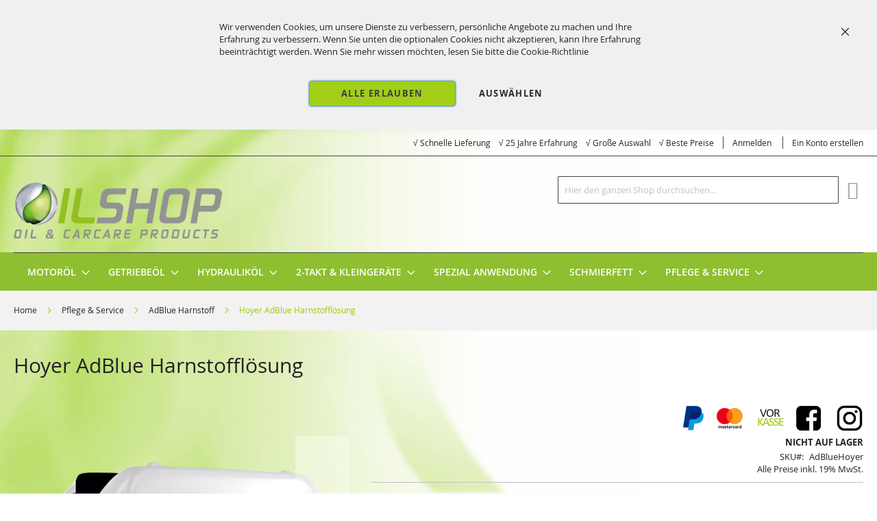

--- FILE ---
content_type: text/html; charset=UTF-8
request_url: https://www.oele3730.de/hoyer-adblue-harnstofflosung.html
body_size: 26580
content:
<!doctype html>
<html lang="de">
    <head prefix="og: http://ogp.me/ns# fb: http://ogp.me/ns/fb# product: http://ogp.me/ns/product#">
        <script>
    var LOCALE = 'de\u002DDE';
    var BASE_URL = 'https\u003A\u002F\u002Fwww.oele3730.de\u002F';
    var require = {
        'baseUrl': 'https\u003A\u002F\u002Fwww.oele3730.de\u002Fstatic\u002Fversion1768935898\u002Ffrontend\u002FSolwin\u002Ffreego_child\u002Fde_DE'
    };</script>        <meta charset="utf-8"/>
<meta name="title" content="Hoyer AdBlue Harnstofflösung"/>
<meta name="description" content="Hoyer AdBlue Harnstofflösung ADBLUE - PRODUKTBESCHREIBUNG 
AdBlue® ist eine synthetisch hergestellte Harnstofflösung, die zur Reduktion von Stickoxiden eingesetzt wird. Dosiert dem Abgasstrom zugemischt, wandelt sie die toxischen Abgas-Stickoxide in die "/>
<meta name="keywords" content="Hoyer AdBlue Harnstofflösung"/>
<meta name="robots" content="INDEX,FOLLOW"/>
<meta name="viewport" content="width=device-width, initial-scale=1, maximum-scale=1.0, user-scalable=no"/>
<meta name="format-detection" content="telephone=no"/>
<title>Hoyer AdBlue Harnstofflösung</title>
<link  rel="stylesheet" type="text/css"  media="all" href="https://www.oele3730.de/static/version1768935898/frontend/Solwin/freego_child/de_DE/mage/calendar.css" />
<link  rel="stylesheet" type="text/css"  media="all" href="https://www.oele3730.de/static/version1768935898/frontend/Solwin/freego_child/de_DE/Jajuma_WebpImages/css/web.css" />
<link  rel="stylesheet" type="text/css"  media="all" href="https://www.oele3730.de/static/version1768935898/frontend/Solwin/freego_child/de_DE/css/styles-m.css" />
<link  rel="stylesheet" type="text/css"  media="all" href="https://www.oele3730.de/static/version1768935898/frontend/Solwin/freego_child/de_DE/HS_BasePrice/css/baseprice.css" />
<link  rel="stylesheet" type="text/css"  media="all" href="https://www.oele3730.de/static/version1768935898/frontend/Solwin/freego_child/de_DE/Mageplaza_Core/css/owl.carousel.css" />
<link  rel="stylesheet" type="text/css"  media="all" href="https://www.oele3730.de/static/version1768935898/frontend/Solwin/freego_child/de_DE/Mageplaza_Core/css/owl.theme.css" />
<link  rel="stylesheet" type="text/css"  media="all" href="https://www.oele3730.de/static/version1768935898/frontend/Solwin/freego_child/de_DE/Mageplaza_BannerSlider/css/animate.min.css" />
<link  rel="stylesheet" type="text/css"  media="all" href="https://www.oele3730.de/static/version1768935898/frontend/Solwin/freego_child/de_DE/Mageplaza_BannerSlider/css/style.css" />
<link  rel="stylesheet" type="text/css"  media="all" href="https://www.oele3730.de/static/version1768935898/frontend/Solwin/freego_child/de_DE/Mageplaza_SocialLoginPro/css/style.css" />
<link  rel="stylesheet" type="text/css"  media="all" href="https://www.oele3730.de/static/version1768935898/frontend/Solwin/freego_child/de_DE/Mageplaza_QuickCart/css/minicart.css" />
<link  rel="stylesheet" type="text/css"  media="all" href="https://www.oele3730.de/static/version1768935898/frontend/Solwin/freego_child/de_DE/Solwin_ScrolltoTop/css/scroll.css" />
<link  rel="stylesheet" type="text/css"  media="all" href="https://www.oele3730.de/static/version1768935898/frontend/Solwin/freego_child/de_DE/Solwin_Cpanel/css/owl.carousel.css" />
<link  rel="stylesheet" type="text/css"  media="all" href="https://www.oele3730.de/static/version1768935898/frontend/Solwin/freego_child/de_DE/Solwin_Cpanel/css/owl.theme.css" />
<link  rel="stylesheet" type="text/css"  media="all" href="https://www.oele3730.de/static/version1768935898/frontend/Solwin/freego_child/de_DE/Solwin_Cpanel/css/owl.transitions.css" />
<link  rel="stylesheet" type="text/css"  media="all" href="https://www.oele3730.de/static/version1768935898/frontend/Solwin/freego_child/de_DE/Solwin_Cpanel/css/fancybox/jquery.fancybox.css" />
<link  rel="stylesheet" type="text/css"  media="all" href="https://www.oele3730.de/static/version1768935898/frontend/Solwin/freego_child/de_DE/Solwin_Cpanel/css/font-awesome.min.css" />
<link  rel="stylesheet" type="text/css"  media="all" href="https://www.oele3730.de/static/version1768935898/frontend/Solwin/freego_child/de_DE/mage/gallery/gallery.css" />
<link  rel="stylesheet" type="text/css"  media="all" href="https://www.oele3730.de/static/version1768935898/frontend/Solwin/freego_child/de_DE/Mageplaza_SocialLogin/css/style.css" />
<link  rel="stylesheet" type="text/css"  media="all" href="https://www.oele3730.de/static/version1768935898/frontend/Solwin/freego_child/de_DE/Mageplaza_Core/css/grid-mageplaza.css" />
<link  rel="stylesheet" type="text/css"  media="all" href="https://www.oele3730.de/static/version1768935898/frontend/Solwin/freego_child/de_DE/Mageplaza_Core/css/font-awesome.min.css" />
<link  rel="stylesheet" type="text/css"  media="all" href="https://www.oele3730.de/static/version1768935898/frontend/Solwin/freego_child/de_DE/Mageplaza_Core/css/magnific-popup.css" />
<link  rel="stylesheet" type="text/css"  media="screen and (min-width: 768px)" href="https://www.oele3730.de/static/version1768935898/frontend/Solwin/freego_child/de_DE/css/styles-l.css" />
<link  rel="stylesheet" type="text/css"  media="print" href="https://www.oele3730.de/static/version1768935898/frontend/Solwin/freego_child/de_DE/css/print.css" />
<script  type="text/javascript"  src="https://www.oele3730.de/static/version1768935898/_cache/merged/f876af86732b1652b25cc163e823d8e1.min.js"></script>
<link  rel="icon" type="image/x-icon" href="https://www.oele3730.de/media/favicon/stores/6/icon.png" />
<link  rel="shortcut icon" type="image/x-icon" href="https://www.oele3730.de/media/favicon/stores/6/icon.png" />
<meta name="google-site-verification" content="M3voPJjHCIOjxR0nxga2olnFMCaKeuf4-PzEsKy3k0k" />
<meta name="msvalidate.01" content="B758CDB88F5A686006FF757341F3F585" /><!-- Product Structured Data by Mageplaza SEO--><script type="application/ld+json">{
    "@context": "http:\/\/schema.org\/",
    "@type": "Product",
    "name": "Hoyer AdBlue Harnstoffl\u00f6sung",
    "description": "ADBLUE - PRODUKTBESCHREIBUNG\u00a0\r\nAdBlue\u00ae ist eine synthetisch hergestellte Harnstoffl\u00f6sung, die zur Reduktion von Stickoxiden eingesetzt wird. Dosiert dem Abgasstrom zugemischt, wandelt sie die toxischen Abgas-Stickoxide in die nat\u00fcrlichen Luftbestandteile Stickstoff, Kohlendioxid und Wasser um. So werden die Stickoxid-Emissionen um bis zu 90 Prozent reduziert. Verbrennungsprozess und Wirkungsgrad des Kfz-Motors werden dabei nicht beeintr\u00e4chtigt.\r\nIn der Hoyer Unternehmensgruppe wird AdBlue\u00ae im firmeneigenen Finke Mineral\u00f6lwerk produziert und abgef\u00fcllt.\r\n\u00a0\r\n\u00a0\r\nHINWEISE\r\nAdBlue\u00ae:\r\n\u2022 ist nicht brennbar und nicht umweltsch\u00e4dlich\u2022 bei Kontakt mit Kleidung am besten mit Wasser absp\u00fclen\u2022 niemals in den Kraftstoff-Tank f\u00fcllen\u2022 wird ideal zwischen 0 \u00b0C bis +30 \u00b0C aufbewahrt\u2022 gefriert ab -11 \u00b0C und ist nach dem Auftauen wieder benutzbar\u2022 Tank niemals mit Wasser oder anderen Fl\u00fcssigkeiten bef\u00fcllen\u2022 kann Farben, Beton und andere Materialien angreifen\u2022 kann korrosiv wirken, weshalb jeglicher Kontakt mit Metallen vermieden werden soll\u2022 Abf\u00fcllpumpsystem nach Gebrauch mit warmem Wasser reinigen\r\n\u00a0\r\nWEITERE PRODUKT HIGHLIGHTS:\r\n\u00a0\u00a0",
    "sku": "AdBlueHoyer",
    "url": "https:\/\/www.oele3730.de\/hoyer-adblue-harnstofflosung.html",
    "image": "https:\/\/www.oele3730.de\/pub\/media\/catalog\/product\/h\/o\/hoyer_adblue_10_liter_vorderseite_1.png",
    "offers": {
        "@type": "AggregateOffer",
        "priceCurrency": "EUR",
        "price": 0,
        "itemOffered": 0,
        "availability": "http:\/\/schema.org\/OutOfStock",
        "url": "https:\/\/www.oele3730.de\/hoyer-adblue-harnstofflosung.html",
        "highPrice": 0,
        "lowPrice": 0
    },
    "gtin8": "Hoyer AdBlue Harnstoffl\u00f6sung",
    "brand": {
        "@type": "Brand",
        "name": "Hoyer"
    }
}</script>        <!-- BEGIN GOOGLE ANALYTICS CODE -->
<script type="text/x-magento-init">
{
    "*": {
        "Magento_GoogleAnalytics/js/google-analytics": {
            "isCookieRestrictionModeEnabled": 0,
            "currentWebsite": 1,
            "cookieName": "user_allowed_save_cookie",
            "ordersTrackingData": [],
            "pageTrackingData": {"optPageUrl":"","isAnonymizedIpActive":false,"accountId":"UA-62722742-3"}        }
    }
}
</script>
<!-- END GOOGLE ANALYTICS CODE -->
    <script type="text/x-magento-init">
        {
            "*": {
                "Magento_PageCache/js/form-key-provider": {
                    "isPaginationCacheEnabled":
                        0                }
            }
        }
    </script>
<style>
    #social-login-popup .social-login-title {
        background-color: #6e716e    }

    #social-login-popup .social-login #bnt-social-login-authentication,
    #social-login-popup .forgot .primary button,
    #social-login-popup .create .primary button,
    #social-login-popup .fake-email .primary button {
        background-color: #6e716e;
        border: #6e716e    }

    .block.social-login-authentication-channel.account-social-login .block-content {
        text-align: center;
    }

    
                    #bnt-social-login-fake-email {
                    background-color: grey !important;
                    border: grey !important;
                    }

                    #request-popup .social-login-title {
                    background-color: grey !important;
                    }
                
    /* Compatible ETheme_YOURstore*/
    div#centerColumn .column.main .block.social-login-authentication-channel.account-social-login {
        max-width: 900px !important;
        margin: 0 auto !important;
    }

    div#centerColumn .column.main .block.social-login-authentication-channel.account-social-login .block-content {
        text-align: center;
    }

    @media (max-width: 1024px) {
        div#centerColumn .column.main .block.social-login-authentication-channel.account-social-login .block-content {
            padding: 0 15px;
        }
    }
</style>


    <script type="text/javascript">
        require(['jquery'], function ($) {
            $(document).ready(function () {
                var sticky = $('.mpquickcart-icon-wrapper');
                if (!sticky.length) {
                    return;
                }

                var stickyTop = sticky.offset().top;

                $(window).scroll(function () {
                    if (stickyTop < $(window).scrollTop()) {
                        sticky.css('position', 'fixed');
                    } else {
                        sticky.css('position', '');
                    }
                });
            });
        });
    </script>

    <script type="text/javascript">
        require(['jquery'], function ($) {
            $(document).on('ajax:addToCart', function () {
                $('.mpquickcart .mpquickcart-block').modal('openModal')
            });

            $('body').on('click', '.mp-btnclose', function (){
                $('.mpquickcart .mpquickcart-block').modal('openModal');
            });
        });
    </script>

<style type="text/css">
    .mpquickcart .modal-header {
        background-color: #8dbf30 !important;
        color: #ffffff !important;
    }

    .mpquickcart .modal-header .action-close:before {
        color: #ffffff !important;
    }

    .mpquickcart .cart-totals {
        background-color: #ffffff !important;
        color: #333333 !important;
    }

    
    </style>

<meta property="og:type" content="product" />
<meta property="og:title"
      content="Hoyer&#x20;AdBlue&#x20;Harnstoffl&#xF6;sung" />
<meta property="og:image"
      content="https://www.oele3730.de/media/catalog/product/cache/3209aff96a1a8a9b7ddd4fccb4596c1e/h/o/hoyer_adblue_10_liter_vorderseite_1.png" />
<meta property="og:description"
      content="Marke&#x3A;&#x20;Hoyer&#x0D;&#x0A;Hinweise&#x20;zu&#x20;AdBlue&#x3A;&#x2022;&#x20;wird&#x20;ideal&#x20;zwischen&#x20;0&#x20;&#xB0;C&#x20;bis&#x20;&#x2B;30&#x20;&#xB0;C&#x20;aufbewahrt&#x2022;&#x20;gefriert&#x20;ab&#x20;-11&#x20;&#xB0;C&#x20;und&#x20;ist&#x20;nach&#x20;dem&#x20;Auftauen&#x20;wieder&#x20;benutzbar" />
<meta property="og:url" content="https://www.oele3730.de/hoyer-adblue-harnstofflosung.html" />
    <meta property="product:price:amount" content="0"/>
    <meta property="product:price:currency"
      content="EUR"/>
    </head>
    <body data-container="body"
          data-mage-init='{"loaderAjax": {}, "loader": { "icon": "https://www.oele3730.de/static/version1768935898/frontend/Solwin/freego_child/de_DE/images/loader-2.gif"}}'
        id="html-body" class="page-product-configurable catalog-product-view product-hoyer-adblue-harnstofflosung page-layout-1column">
            <link rel="stylesheet" type="text/css" href="https://www.oele3730.de/static/version1768935898/frontend/Solwin/freego_child/de_DE/css/blackdemo.css">

<script type="text/javascript">
require(['jquery'], function () {
    jQuery(document).ready(function() {
        if(jQuery(".block-reorder").find('.block-content.no-display').length > 0) {
          jQuery(".block.block-reorder").hide();
        }
        if (jQuery.trim(jQuery('.sidebar-main .account-nav #account-nav').text()).length == 0 ) {
          jQuery(".sidebar-main .account-nav").hide();
        }
    });
});
</script>

<script type="text/x-magento-init">
    {
        "*": {
            "Magento_PageBuilder/js/widget-initializer": {
                "config": {"[data-content-type=\"slider\"][data-appearance=\"default\"]":{"Magento_PageBuilder\/js\/content-type\/slider\/appearance\/default\/widget":false},"[data-content-type=\"map\"]":{"Magento_PageBuilder\/js\/content-type\/map\/appearance\/default\/widget":false},"[data-content-type=\"row\"]":{"Magento_PageBuilder\/js\/content-type\/row\/appearance\/default\/widget":false},"[data-content-type=\"tabs\"]":{"Magento_PageBuilder\/js\/content-type\/tabs\/appearance\/default\/widget":false},"[data-content-type=\"slide\"]":{"Magento_PageBuilder\/js\/content-type\/slide\/appearance\/default\/widget":{"buttonSelector":".pagebuilder-slide-button","showOverlay":"hover","dataRole":"slide"}},"[data-content-type=\"banner\"]":{"Magento_PageBuilder\/js\/content-type\/banner\/appearance\/default\/widget":{"buttonSelector":".pagebuilder-banner-button","showOverlay":"hover","dataRole":"banner"}},"[data-content-type=\"buttons\"]":{"Magento_PageBuilder\/js\/content-type\/buttons\/appearance\/inline\/widget":false},"[data-content-type=\"products\"][data-appearance=\"carousel\"]":{"Magento_PageBuilder\/js\/content-type\/products\/appearance\/carousel\/widget":false}},
                "breakpoints": {"desktop":{"label":"Desktop","stage":true,"default":true,"class":"desktop-switcher","icon":"Magento_PageBuilder::css\/images\/switcher\/switcher-desktop.svg","conditions":{"min-width":"1024px"},"options":{"products":{"default":{"slidesToShow":"5"}}}},"tablet":{"conditions":{"max-width":"1024px","min-width":"768px"},"options":{"products":{"default":{"slidesToShow":"4"},"continuous":{"slidesToShow":"3"}}}},"mobile":{"label":"Mobile","stage":true,"class":"mobile-switcher","icon":"Magento_PageBuilder::css\/images\/switcher\/switcher-mobile.svg","media":"only screen and (max-width: 768px)","conditions":{"max-width":"768px","min-width":"640px"},"options":{"products":{"default":{"slidesToShow":"3"}}}},"mobile-small":{"conditions":{"max-width":"640px"},"options":{"products":{"default":{"slidesToShow":"2"},"continuous":{"slidesToShow":"1"}}}}}            }
        }
    }
</script>

<div id="cookie-status">
    Der Shop funktioniert nicht richtig, wenn Cookies deaktiviert sind.</div>
<script type="text&#x2F;javascript">document.querySelector("#cookie-status").style.display = "none";</script>
<script type="text/x-magento-init">
    {
        "*": {
            "cookieStatus": {}
        }
    }
</script>
<script type="text/x-magento-init">
    {
        "*": {
            "mage/cookies": {
                "expires": null,
                "path": "\u002F",
                "domain": ".www.oele3730.de",
                "secure": false,
                "lifetime": "3600"
            }
        }
    }
</script>
    <noscript>
        <div class="message global noscript">
            <div class="content">
                <p>
                    <strong>JavaScript scheint in Ihrem Browser deaktiviert zu sein.</strong>
                    <span>
                        Um unsere Webseite in bester Weise zu erfahren, aktivieren Sie JavaScript in Ihrem Browser.                    </span>
                </p>
            </div>
        </div>
    </noscript>

<script>
    window.cookiesConfig = window.cookiesConfig || {};
    window.cookiesConfig.secure = false;
</script><script>    require.config({
        map: {
            '*': {
                wysiwygAdapter: 'mage/adminhtml/wysiwyg/tiny_mce/tinymceAdapter'
            }
        }
    });</script><script>    require.config({
        paths: {
            googleMaps: 'https\u003A\u002F\u002Fmaps.googleapis.com\u002Fmaps\u002Fapi\u002Fjs\u003Fv\u003D3\u0026key\u003D'
        },
        config: {
            'Magento_PageBuilder/js/utils/map': {
                style: '',
            },
            'Magento_PageBuilder/js/content-type/map/preview': {
                apiKey: '',
                apiKeyErrorMessage: 'You\u0020must\u0020provide\u0020a\u0020valid\u0020\u003Ca\u0020href\u003D\u0027https\u003A\u002F\u002Fwww.oele3730.de\u002Fadminhtml\u002Fsystem_config\u002Fedit\u002Fsection\u002Fcms\u002F\u0023cms_pagebuilder\u0027\u0020target\u003D\u0027_blank\u0027\u003EGoogle\u0020Maps\u0020API\u0020key\u003C\u002Fa\u003E\u0020to\u0020use\u0020a\u0020map.'
            },
            'Magento_PageBuilder/js/form/element/map': {
                apiKey: '',
                apiKeyErrorMessage: 'You\u0020must\u0020provide\u0020a\u0020valid\u0020\u003Ca\u0020href\u003D\u0027https\u003A\u002F\u002Fwww.oele3730.de\u002Fadminhtml\u002Fsystem_config\u002Fedit\u002Fsection\u002Fcms\u002F\u0023cms_pagebuilder\u0027\u0020target\u003D\u0027_blank\u0027\u003EGoogle\u0020Maps\u0020API\u0020key\u003C\u002Fa\u003E\u0020to\u0020use\u0020a\u0020map.'
            },
        }
    });</script><script>
    require.config({
        shim: {
            'Magento_PageBuilder/js/utils/map': {
                deps: ['googleMaps']
            }
        }
    });</script>
<script type="text&#x2F;javascript">window.isGdprCookieEnabled = true;

require(['Amasty_GdprFrontendUi/js/modal-show'], function (modalConfigInit) {
    modalConfigInit({"isDeclineEnabled":0,"barLocation":1,"policyText":"Wir verwenden Cookies, um unsere Dienste zu verbessern, pers\u00f6nliche Angebote zu machen und Ihre Erfahrung zu verbessern. Wenn Sie unten die optionalen Cookies nicht akzeptieren, kann Ihre Erfahrung beeintr\u00e4chtigt werden. Wenn Sie mehr wissen m\u00f6chten, lesen Sie bitte die <a href=\"\/privacy-policy-cookie-restriction-mode\" title=\"Datenschutz und Cookies\" target=\"_blank\">Cookie-Richtlinie<\/a>","firstShowProcess":"0","cssConfig":{"backgroundColor":"#F0F0F0","policyTextColor":null,"textColor":null,"titleColor":null,"linksColor":null,"acceptBtnColor":"#99CC00","acceptBtnColorHover":"#80AB00","acceptBtnTextColor":"#2A2B2B","acceptBtnTextColorHover":"#2A2B2B","acceptBtnOrder":null,"allowBtnTextColor":"#2A2B2B","allowBtnTextColorHover":"#2A2B2B","allowBtnColor":"#F0F0F0","allowBtnColorHover":"#F0F0F0","allowBtnOrder":null,"declineBtnTextColorHover":null,"declineBtnColorHover":null,"declineBtnTextColor":null,"declineBtnColor":null,"declineBtnOrder":null},"isPopup":false,"isModal":false,"className":"amgdprjs-bar-template","buttons":[{"label":"alle erlauben","dataJs":"accept","class":"-allow -save","action":"allowCookies"},{"label":"ausw\u00e4hlen","dataJs":"settings","class":"-settings"}],"template":"<div role=\"alertdialog\"\n     tabindex=\"-1\"\n     class=\"modal-popup _show amgdprcookie-bar-container <% if (data.isPopup) { %>-popup<% } %>\" data-amcookie-js=\"bar\">\n    <span tabindex=\"0\" class=\"amgdprcookie-focus-guard\" data-focus-to=\"last\"><\/span>\n    <button class=\"action-close\" data-amcookie-js=\"close-cookiebar\" type=\"button\">\n        <span data-bind=\"i18n: 'Close'\"><\/span>\n    <\/button>\n    <div class=\"amgdprcookie-bar-block\">\n        <div class=\"amgdprcookie-policy\"><%= data.policyText %><\/div>\n        <div class=\"amgdprcookie-buttons-block\">\n            <% _.each(data.buttons, function(button) { %>\n            <button class=\"amgdprcookie-button <%= button.class %>\" disabled data-amgdprcookie-js=\"<%= button.dataJs %>\"><%= button.label %><\/button>\n            <% }); %>\n        <\/div>\n    <\/div>\n    <span tabindex=\"0\" class=\"amgdprcookie-focus-guard\" data-focus-to=\"first\"><\/span>\n<\/div>\n\n<style>\n    <% if(css.backgroundColor){ %>\n    .amgdprcookie-bar-container {\n        background-color: <%= css.backgroundColor %>\n    }\n    <% } %>\n    <% if(css.policyTextColor){ %>\n    .amgdprcookie-bar-container .amgdprcookie-policy {\n        color: <%= css.policyTextColor %>;\n    }\n    <% } %>\n    <% if(css.textColor){ %>\n    .amgdprcookie-bar-container .amgdprcookie-text {\n        color: <%= css.textColor %>;\n    }\n    <% } %>\n    <% if(css.titleColor){ %>\n    .amgdprcookie-bar-container .amgdprcookie-header {\n        color: <%= css.titleColor %>;\n    }\n    <% } %>\n    <% if(css.linksColor){ %>\n    .amgdprcookie-bar-container .amgdprcookie-link,\n    .amgdprcookie-bar-container .amgdprcookie-policy a {\n        color: <%= css.linksColor %>;\n    }\n    <% } %>\n    <% if(css.acceptBtnOrder || css.acceptBtnColor || css.acceptBtnTextColor){ %>\n    .amgdprcookie-bar-container .amgdprcookie-button.-save {\n        <% if(css.acceptBtnOrder) { %>order: <%= css.acceptBtnOrder %>; <% } %>\n        <% if(css.acceptBtnColor) { %>\n            background-color: <%= css.acceptBtnColor %>;\n            border-color: <%= css.acceptBtnColor %>;\n        <% } %>\n        <% if(css.acceptBtnTextColor) { %>color: <%= css.acceptBtnTextColor %>; <% } %>\n    }\n    <% } %>\n    <% if(css.acceptBtnColorHover || css.acceptBtnTextColorHover){ %>\n    .amgdprcookie-bar-container .amgdprcookie-button.-save:hover {\n        <% if(css.acceptBtnColorHover) { %>\n            background-color: <%= css.acceptBtnColorHover %>;\n            border-color: <%= css.acceptBtnColorHover %>;\n        <% } %>\n        <% if(css.acceptBtnTextColorHover) { %> color: <%= css.acceptBtnTextColorHover %>; <% } %>\n    }\n    <% } %>\n    <% if(css.allowBtnOrder || css.allowBtnColor || css.allowBtnTextColor){ %>\n    .amgdprcookie-bar-container .amgdprcookie-button.-settings {\n        <% if(css.allowBtnOrder) { %> order: <%= css.allowBtnOrder %>; <% } %>\n        <% if(css.allowBtnColor) { %>\n            background-color: <%= css.allowBtnColor %>;\n            border-color: <%= css.allowBtnColor %>;\n        <% } %>\n        <% if(css.allowBtnTextColor) { %> color: <%= css.allowBtnTextColor %>; <% } %>\n    }\n    <% } %>\n    <% if(css.allowBtnColorHover || css.allowBtnTextColorHover){ %>\n    .amgdprcookie-bar-container .amgdprcookie-button.-settings:hover {\n        <% if(css.allowBtnColorHover) { %>\n            background-color: <%= css.allowBtnColorHover %>;\n            border-color: <%= css.allowBtnColorHover %>;\n        <% } %>\n        <% if(css.allowBtnTextColorHover) { %> color: <%= css.allowBtnTextColorHover %>; <% } %>\n    }\n    <% } %>\n    <% if(css.declineBtnOrder || css.declineBtnColor || css.declineBtnTextColor){ %>\n    .amgdprcookie-bar-container .amgdprcookie-button.-decline {\n        <% if(css.declineBtnOrder) { %> order: <%= css.declineBtnOrder %>; <% } %>\n        <% if(css.declineBtnColor) { %>\n            background-color: <%= css.declineBtnColor %>;\n            border-color: <%= css.declineBtnColor %>;\n        <% } %>\n        <% if(css.declineBtnTextColor) { %> color: <%= css.declineBtnTextColor %>; <% } %>\n    }\n    <% } %>\n    <% if(css.declineBtnColorHover || css.declineBtnTextColorHover){ %>\n    .amgdprcookie-bar-container .amgdprcookie-button.-decline:hover {\n        <% if(css.declineBtnColorHover) { %>\n            background-color: <%= css.declineBtnColorHover %>;\n            border-color: <%= css.declineBtnColorHover %>;\n        <% } %>\n        <% if(css.declineBtnTextColorHover) { %> color: <%= css.declineBtnTextColorHover %>; <% } %>\n    }\n    <% } %>\n<\/style>\n"});
});</script>    <script type="text/x-magento-init">
        {
            "*": {
                "Magento_Ui/js/core/app": {"components":{"gdpr-cookie-modal":{"cookieText":"Wir verwenden Cookies, um unsere Dienste zu verbessern, pers\u00f6nliche Angebote zu machen und Ihre Erfahrung zu verbessern. Wenn Sie unten die optionalen Cookies nicht akzeptieren, kann Ihre Erfahrung beeintr\u00e4chtigt werden. Wenn Sie mehr wissen m\u00f6chten, lesen Sie bitte die <a href=\"\/privacy-policy-cookie-restriction-mode\" title=\"Datenschutz und Cookies\" target=\"_blank\">Cookie-Richtlinie<\/a>","firstShowProcess":"0","acceptBtnText":"alle erlauben","declineBtnText":null,"settingsBtnText":"ausw\u00e4hlen","isDeclineEnabled":0,"component":"Amasty_GdprFrontendUi\/js\/cookies","children":{"gdpr-cookie-settings-modal":{"component":"Amasty_GdprFrontendUi\/js\/modal\/cookie-settings"},"gdpr-cookie-information-modal":{"component":"Amasty_GdprFrontendUi\/js\/modal\/cookie-information"}}}}}            }
        }
    </script>
    <!-- ko scope: 'gdpr-cookie-modal' -->
        <!--ko template: getTemplate()--><!-- /ko -->
    <!-- /ko -->
    <style>
        .amgdprjs-bar-template {
            z-index: 999;
                    top: 0;
                }
    </style>

<div class="page-wrapper"><header class="page-header"><div class="panel wrapper"><div class="panel header"><span class="header-notification">
    </span>
<a class="action skip contentarea"
   href="#contentarea">
    <span>
        Direkt zum Inhalt    </span>
</a>
<ul class="header links">    <li class="greet welcome" data-bind="scope: 'customer'">
        <!-- ko if: customer().fullname  -->
        <span class="logged-in"
              data-bind="text: new String('Willkommen, %1!').
              replace('%1', customer().fullname)">
        </span>
        <!-- /ko -->
        <!-- ko ifnot: customer().fullname  -->
        <span class="not-logged-in"
              data-bind="text: '&radic;&nbsp;Schnelle Lieferung&nbsp;&nbsp;&nbsp; &radic;&nbsp;25 Jahre Erfahrung&nbsp;&nbsp;&nbsp; &radic;&nbsp;Große Auswahl&nbsp;&nbsp;&nbsp; &radic;&nbsp;Beste Preise'"></span>
                <!-- /ko -->
    </li>
        <script type="text/x-magento-init">
        {
            "*": {
                "Magento_Ui/js/core/app": {
                    "components": {
                        "customer": {
                            "component": "Magento_Customer/js/view/customer"
                        }
                    }
                }
            }
        }
    </script>
<li class="authorization-link">
    <a href="https://www.oele3730.de/customer/account/login/referer/aHR0cHM6Ly93d3cub2VsZTM3MzAuZGUvaG95ZXItYWRibHVlLWhhcm5zdG9mZmxvc3VuZy5odG1s/">
        Anmelden    </a>
</li>
<li><a href="https://www.oele3730.de/customer/account/create/" id="idSnorC1Hr" >Ein Konto erstellen</a></li></ul></div></div><div class="header content"><span data-action="toggle-nav" class="action nav-toggle"><span>Navigation umschalten</span></span>
<a
    class="logo"
    href="https://www.oele3730.de/"
    title="OELE3730"
    aria-label="store logo">
        <picture>
                <source type="image/webp" srcset="https://www.oele3730.de/media/webp_image/logo/stores/6/logo-small.webp">
        <source type="image/png" 
        srcset="https://www.oele3730.de/media/logo/stores/6/logo-small.png">
        <img src="https://www.oele3730.de/media/logo/stores/6/logo-small.png"
         title="OELE3730"
         alt="OELE3730"
            width="310"            height="100"    />    </picture>


</a>

<div data-block="minicart" class="minicart-wrapper">
    <div class="mpquickcart-icon-wrapper">
        <a class="action showcart" data-bind="scope: 'minicart_content'"
            >
            <span class="text">Mein Einkaufswagen</span>
            <span class="counter qty empty"
                  data-bind="css: { empty: !!getCartParam('summary_count') == false }, blockLoader: isLoading">
                <span class="counter-number"><!-- ko text: getCartParam('summary_count') --><!-- /ko --></span>
                <span class="counter-label">
                    <!-- ko if: getCartParam('summary_count') -->
                    <!-- ko text: getCartParam('summary_count') --><!-- /ko -->
                    <!-- ko i18n: 'items' --><!-- /ko -->
                    <!-- /ko -->
                </span>
            </span>
        </a>
    </div>
            <div class="block block-minicart"
             data-role="dropdownDialog"
             data-mage-init='{"dropdownDialog":{"appendTo":"[data-block=minicart]"}}'
             data-bind="scope: 'minicart_content'">
            <div class="mpquickcart-block" data-block="minicart"
                 data-bind="afterRender: setModalElement">
                <!-- ko template: getTemplate() --><!-- /ko -->
            </div>
        </div>

            <script>
        window.checkout = {"shoppingCartUrl":"https:\/\/www.oele3730.de\/checkout\/cart\/","checkoutUrl":"https:\/\/www.oele3730.de\/checkout\/","updateItemQtyUrl":"https:\/\/www.oele3730.de\/checkout\/sidebar\/updateItemQty\/","removeItemUrl":"https:\/\/www.oele3730.de\/checkout\/sidebar\/removeItem\/","imageTemplate":"Magento_Catalog\/product\/image_with_borders","baseUrl":"https:\/\/www.oele3730.de\/","minicartMaxItemsVisible":5,"websiteId":"1","maxItemsToDisplay":10,"storeId":"6","storeGroupId":"1","customerLoginUrl":"https:\/\/www.oele3730.de\/customer\/account\/login\/referer\/aHR0cHM6Ly93d3cub2VsZTM3MzAuZGUvaG95ZXItYWRibHVlLWhhcm5zdG9mZmxvc3VuZy5odG1s\/","isRedirectRequired":false,"autocomplete":"off","mpquickcart":{"isHover":false,"showFull":true},"captcha":{"user_login":{"isCaseSensitive":false,"imageHeight":50,"imageSrc":"","refreshUrl":"https:\/\/www.oele3730.de\/captcha\/refresh\/","isRequired":false,"timestamp":1769326736}}};
    </script>
    <script type="text/x-magento-init">
    {
        "[data-block='minicart']": {
            "Magento_Ui/js/core/app": {"components":{"minicart_content":{"children":{"subtotal.container":{"children":{"subtotal":{"children":{"subtotal.totals":{"config":{"display_cart_subtotal_incl_tax":1,"display_cart_subtotal_excl_tax":0,"template":"Magento_Tax\/checkout\/minicart\/subtotal\/totals"},"children":{"subtotal.totals.msrp":{"component":"Magento_Msrp\/js\/view\/checkout\/minicart\/subtotal\/totals","config":{"displayArea":"minicart-subtotal-hidden","template":"Magento_Msrp\/checkout\/minicart\/subtotal\/totals"}}},"component":"Magento_Tax\/js\/view\/checkout\/minicart\/subtotal\/totals"}},"component":"uiComponent","config":{"template":"Magento_Checkout\/minicart\/subtotal"}}},"component":"uiComponent","config":{"displayArea":"subtotalContainer"}},"item.renderer":{"component":"Magento_Checkout\/js\/view\/cart-item-renderer","config":{"displayArea":"defaultRenderer","template":"Mageplaza_QuickCart\/minicart\/item\/default"},"children":{"item.image":{"component":"Magento_Catalog\/js\/view\/image","config":{"template":"Magento_Catalog\/product\/image","displayArea":"itemImage"}},"checkout.cart.item.price.sidebar":{"component":"uiComponent","config":{"template":"Magento_Checkout\/minicart\/item\/price","displayArea":"priceSidebar"}}}},"extra_info":{"component":"uiComponent","config":{"displayArea":"extraInfo"}},"promotion":{"component":"uiComponent","config":{"displayArea":"promotion"}},"mpquickcart_totals":{"component":"Mageplaza_QuickCart\/js\/view\/totals","displayArea":"extraInfo","config":{"template":"Mageplaza_QuickCart\/minicart\/totals"}}},"config":{"itemRenderer":{"default":"defaultRenderer","simple":"defaultRenderer","virtual":"defaultRenderer"},"template":"Mageplaza_QuickCart\/minicart\/content"},"component":"Mageplaza_QuickCart\/js\/view\/minicart"}},"types":[]}        },
        "*": {
            "Magento_Ui/js/block-loader": "https://www.oele3730.de/static/version1768935898/frontend/Solwin/freego_child/de_DE/images/loader-1.gif"
        }
    }
    </script>
</div>
<div class="block block-search">
    <div class="block block-title"><strong>Suche</strong></div>
    <div class="block block-content">
        <form class="form minisearch" id="search_mini_form"
              action="https://www.oele3730.de/catalogsearch/result/" method="get">
                        <div class="field search">
                <label class="label" for="search" data-role="minisearch-label">
                    <span>Suche</span>
                </label>
                <div class="control">
                    <input id="search"
                           data-mage-init='{
                            "quickSearch": {
                                "formSelector": "#search_mini_form",
                                "url": "https://www.oele3730.de/search/ajax/suggest/",
                                "destinationSelector": "#search_autocomplete",
                                "minSearchLength": "3"
                            }
                        }'
                           type="text"
                           name="q"
                           value=""
                           placeholder="Hier&#x20;den&#x20;ganzen&#x20;Shop&#x20;durchsuchen..."
                           class="input-text"
                           maxlength="128"
                           role="combobox"
                           aria-haspopup="false"
                           aria-autocomplete="both"
                           autocomplete="off"
                           aria-expanded="false"/>
                    <div id="search_autocomplete" class="search-autocomplete"></div>
                    <div class="nested">
    <a class="action advanced" href="https://www.oele3730.de/catalogsearch/advanced/" data-action="advanced-search">
        Erweiterte Suche    </a>
</div>
                </div>
            </div>
            <div class="actions">
                <button type="submit"
                        title="Suche"
                        class="action search"
                        aria-label="Search"
                >
                    <span>Suche</span>
                </button>
            </div>
        </form>
    </div>
</div>
<ul class="compare wrapper"><li class="item link compare" data-bind="scope: 'compareProducts'" data-role="compare-products-link">
    <a class="action compare no-display" title="Produkte&#x20;vergleichen"
       data-bind="attr: {'href': compareProducts().listUrl}, css: {'no-display': !compareProducts().count}"
    >
        Produkte vergleichen        <span class="counter qty" data-bind="text: compareProducts().countCaption"></span>
    </a>
</li>
<script type="text/x-magento-init">
{"[data-role=compare-products-link]": {"Magento_Ui/js/core/app": {"components":{"compareProducts":{"component":"Magento_Catalog\/js\/view\/compare-products"}}}}}
</script>
</ul></div></header>    <div class="sections nav-sections">
                <div class="section-items nav-sections-items"
             data-mage-init='{"tabs":{"openedState":"active"}}'>
                                            <div class="section-item-title nav-sections-item-title"
                     data-role="collapsible">
                    <a class="nav-sections-item-switch"
                       data-toggle="switch" href="#store.menu">
                        Menü                    </a>
                </div>
                <div class="section-item-content nav-sections-item-content"
                     id="store.menu"
                     data-role="content">
                    
<nav class="navigation" role="navigation">
    <ul data-mage-init='{"menu":{"responsive":true, "expanded":true, "position":{"my":"left top","at":"left bottom"}}}'>
                <li  class="level0 nav-1 category-item first level-top parent"><a href="https://www.oele3730.de/motorol.html"  class="level-top" ><span>Motoröl</span></a><ul class="level0 submenu"><li  class="level1 nav-1-1 category-item first"><a href="https://www.oele3730.de/pkw-oel/motoroel-pkw.html" ><span>Motoröl für PKW 5W30, 5W40, ...</span></a></li><li  class="level1 nav-1-2 category-item parent"><a href="https://www.oele3730.de/pkw-oel/viskositat.html" ><span>Motoröl für PKW - Viskosität</span></a><ul class="level1 submenu"><li  class="level2 nav-1-2-1 category-item first"><a href="https://www.oele3730.de/pkw-oel/viskositat/0w16.html" ><span>0W16 - Motoröl</span></a></li><li  class="level2 nav-1-2-2 category-item"><a href="https://www.oele3730.de/pkw-oel/viskositat/0w20.html" ><span>0W20 - Motoröl</span></a></li><li  class="level2 nav-1-2-3 category-item"><a href="https://www.oele3730.de/pkw-oel/viskositat/0w30.html" ><span>0W30 - Motoröl</span></a></li><li  class="level2 nav-1-2-4 category-item"><a href="https://www.oele3730.de/pkw-oel/viskositat/0w40.html" ><span>0W40 - Motoröl</span></a></li><li  class="level2 nav-1-2-5 category-item"><a href="https://www.oele3730.de/pkw-oel/viskositat/5w20.html" ><span>5W20 - Motoröl</span></a></li><li  class="level2 nav-1-2-6 category-item"><a href="https://www.oele3730.de/pkw-oel/viskositat/5w30.html" ><span>5W30 - Motoröl</span></a></li><li  class="level2 nav-1-2-7 category-item"><a href="https://www.oele3730.de/pkw-oel/viskositat/5w40.html" ><span>5W40 - Motoröl</span></a></li><li  class="level2 nav-1-2-8 category-item"><a href="https://www.oele3730.de/pkw-oel/viskositat/5w50.html" ><span>5W50 - Motoröl</span></a></li><li  class="level2 nav-1-2-9 category-item"><a href="https://www.oele3730.de/pkw-oel/viskositat/10w40.html" ><span>10W40 - Motoröl</span></a></li><li  class="level2 nav-1-2-10 category-item"><a href="https://www.oele3730.de/pkw-oel/viskositat/10w60.html" ><span>10W60 - Motoröl</span></a></li><li  class="level2 nav-1-2-11 category-item"><a href="https://www.oele3730.de/pkw-oel/viskositat/15w40.html" ><span>15W40  - Motoröl</span></a></li><li  class="level2 nav-1-2-12 category-item last"><a href="https://www.oele3730.de/pkw-oel/viskositat/20w50.html" ><span>20W50 - Motoröl</span></a></li></ul></li><li  class="level1 nav-1-3 category-item parent"><a href="https://www.oele3730.de/pkw-oel/motorol-nach-automarken.html" ><span>Motoröl für PKW - Automarke</span></a><ul class="level1 submenu"><li  class="level2 nav-1-3-1 category-item first"><a href="https://www.oele3730.de/pkw-oel/motorol-nach-automarken/motorol-fur-alpfa-romeo.html" ><span>Motoröl für Alfa Romeo</span></a></li><li  class="level2 nav-1-3-2 category-item"><a href="https://www.oele3730.de/pkw-oel/motorol-nach-automarken/audi-motorol.html" ><span>Motoröl für Audi</span></a></li><li  class="level2 nav-1-3-3 category-item"><a href="https://www.oele3730.de/pkw-oel/motorol-nach-automarken/bmw-motorol.html" ><span>Motoröl für BMW</span></a></li><li  class="level2 nav-1-3-4 category-item"><a href="https://www.oele3730.de/pkw-oel/motorol-nach-automarken/cadillac-motorol.html" ><span>Motoröl für Cadillac</span></a></li><li  class="level2 nav-1-3-5 category-item"><a href="https://www.oele3730.de/pkw-oel/motorol-nach-automarken/chevrolet-motorol.html" ><span>Motoröl für Chevrolet</span></a></li><li  class="level2 nav-1-3-6 category-item"><a href="https://www.oele3730.de/pkw-oel/motorol-nach-automarken/citroen-motorol.html" ><span>Motoröl für Citroen</span></a></li><li  class="level2 nav-1-3-7 category-item"><a href="https://www.oele3730.de/catalog/category/view/s/motorol-fur-dacia/id/231/" ><span>Motoröl für Dacia</span></a></li><li  class="level2 nav-1-3-8 category-item"><a href="https://www.oele3730.de/pkw-oel/motorol-nach-automarken/motorol-fur-cupra.html" ><span>Motoröl für Cupra</span></a></li><li  class="level2 nav-1-3-9 category-item"><a href="https://www.oele3730.de/pkw-oel/motorol-nach-automarken/ford-motorol.html" ><span>Motoröl für Ford</span></a></li><li  class="level2 nav-1-3-10 category-item"><a href="https://www.oele3730.de/pkw-oel/motorol-nach-automarken/fiat.html" ><span>Motoröl für Fiat</span></a></li><li  class="level2 nav-1-3-11 category-item"><a href="https://www.oele3730.de/pkw-oel/motorol-nach-automarken/motorol-fur-honda.html" ><span>Motoröl für Honda</span></a></li><li  class="level2 nav-1-3-12 category-item"><a href="https://www.oele3730.de/pkw-oel/motorol-nach-automarken/jaguar-motorol.html" ><span>Motoröl für Jaguar</span></a></li><li  class="level2 nav-1-3-13 category-item"><a href="https://www.oele3730.de/pkw-oel/motorol-nach-automarken/motorol-fur-hyundai.html" ><span>Motoröl für Hyundai</span></a></li><li  class="level2 nav-1-3-14 category-item"><a href="https://www.oele3730.de/pkw-oel/motorol-nach-automarken/motorol-fur-kia.html" ><span>Motoröl für Kia</span></a></li><li  class="level2 nav-1-3-15 category-item"><a href="https://www.oele3730.de/pkw-oel/motorol-nach-automarken/landrover-motorol.html" ><span>Motoröl für Land Rover</span></a></li><li  class="level2 nav-1-3-16 category-item"><a href="https://www.oele3730.de/pkw-oel/motorol-nach-automarken/mazda.html" ><span>Motoröl für Mazda</span></a></li><li  class="level2 nav-1-3-17 category-item"><a href="https://www.oele3730.de/pkw-oel/motorol-nach-automarken/mercedes-motorol.html" ><span>Motoröl für Mercedes</span></a></li><li  class="level2 nav-1-3-18 category-item"><a href="https://www.oele3730.de/pkw-oel/motorol-nach-automarken/motorol-fur-mitsubishi.html" ><span>Motoröl für Mitsubishi</span></a></li><li  class="level2 nav-1-3-19 category-item"><a href="https://www.oele3730.de/pkw-oel/motorol-nach-automarken/motorol-fur-mini.html" ><span>Motoröl für Mini</span></a></li><li  class="level2 nav-1-3-20 category-item"><a href="https://www.oele3730.de/pkw-oel/motorol-nach-automarken/motorol-fur-nissan.html" ><span>Motoröl für Nissan</span></a></li><li  class="level2 nav-1-3-21 category-item"><a href="https://www.oele3730.de/pkw-oel/motorol-nach-automarken/opel.html" ><span>Motoröl für Opel</span></a></li><li  class="level2 nav-1-3-22 category-item"><a href="https://www.oele3730.de/pkw-oel/motorol-nach-automarken/peugeot-motorol.html" ><span>Motoröl für Peugeot</span></a></li><li  class="level2 nav-1-3-23 category-item"><a href="https://www.oele3730.de/pkw-oel/motorol-nach-automarken/porsche-motorol.html" ><span>Motoröl für Porsche</span></a></li><li  class="level2 nav-1-3-24 category-item"><a href="https://www.oele3730.de/pkw-oel/motorol-nach-automarken/renault-motorol.html" ><span>Motoröl für Renault</span></a></li><li  class="level2 nav-1-3-25 category-item"><a href="https://www.oele3730.de/pkw-oel/motorol-nach-automarken/seat-motorol.html" ><span>Motoröl für Seat</span></a></li><li  class="level2 nav-1-3-26 category-item"><a href="https://www.oele3730.de/pkw-oel/motorol-nach-automarken/skoda-motorol.html" ><span>Motoröl für Skoda</span></a></li><li  class="level2 nav-1-3-27 category-item"><a href="https://www.oele3730.de/pkw-oel/motorol-nach-automarken/motorol-fur-suzuki.html" ><span>Motoröl für Suzuki</span></a></li><li  class="level2 nav-1-3-28 category-item"><a href="https://www.oele3730.de/catalog/category/view/s/motorol-fur-smart/id/232/" ><span>Motoröl für Smart</span></a></li><li  class="level2 nav-1-3-29 category-item"><a href="https://www.oele3730.de/pkw-oel/motorol-nach-automarken/motorol-fur-toyota.html" ><span>Motoröl für Toyota</span></a></li><li  class="level2 nav-1-3-30 category-item"><a href="https://www.oele3730.de/pkw-oel/motorol-nach-automarken/volvo-motorol.html" ><span>Motoröl für Volvo</span></a></li><li  class="level2 nav-1-3-31 category-item last"><a href="https://www.oele3730.de/pkw-oel/motorol-nach-automarken/vw-motorol.html" ><span>Motoröl für VW</span></a></li></ul></li><li  class="level1 nav-1-4 category-item parent"><a href="https://www.oele3730.de/pkw-oel/motorenol.html" ><span>Motoröl für Nutzfahrzeuge</span></a><ul class="level1 submenu"><li  class="level2 nav-1-4-1 category-item first"><a href="https://www.oele3730.de/pkw-oel/motorenol/0w20-motorol.html" ><span>0W20 Motoröl</span></a></li><li  class="level2 nav-1-4-2 category-item"><a href="https://www.oele3730.de/pkw-oel/motorenol/5w20-motorol.html" ><span>5W20 Motoröl</span></a></li><li  class="level2 nav-1-4-3 category-item"><a href="https://www.oele3730.de/pkw-oel/motorenol/5w30-motorol.html" ><span>5W30 Motoröl</span></a></li><li  class="level2 nav-1-4-4 category-item"><a href="https://www.oele3730.de/pkw-oel/motorenol/5w40-motorol.html" ><span>5W40 Motoröl</span></a></li><li  class="level2 nav-1-4-5 category-item"><a href="https://www.oele3730.de/pkw-oel/motorenol/10w30-motorol.html" ><span>10W30 Motoröl</span></a></li><li  class="level2 nav-1-4-6 category-item"><a href="https://www.oele3730.de/pkw-oel/motorenol/10w40-motorol.html" ><span>10W40 Motoröl</span></a></li><li  class="level2 nav-1-4-7 category-item"><a href="https://www.oele3730.de/pkw-oel/motorenol/15w40-motorol.html" ><span>15W40 Motoröl</span></a></li><li  class="level2 nav-1-4-8 category-item last"><a href="https://www.oele3730.de/pkw-oel/motorenol/20w50-motorol.html" ><span>20W50 Motoröl</span></a></li></ul></li><li  class="level1 nav-1-5 category-item"><a href="https://www.oele3730.de/pkw-oel/4-t-motorrader.html" ><span>Motoröl für Motorräder</span></a></li><li  class="level1 nav-1-6 category-item"><a href="https://www.oele3730.de/pkw-oel/motorol-fur-oldtimer.html" ><span>Motoröl für Oldtimer</span></a></li><li  class="level1 nav-1-7 category-item"><a href="https://www.oele3730.de/catalog/category/view/s/motorol-fur-boote/id/219/" ><span>Motoröl für Boote</span></a></li><li  class="level1 nav-1-8 category-item"><a href="https://www.oele3730.de/catalog/category/view/s/motorol-fur-gasmotoren/id/230/" ><span>Motoröl für Gasmotoren</span></a></li><li  class="level1 nav-1-9 category-item last"><a href="https://www.oele3730.de/pkw-oel/einbereichsol-sae-10-sae-20.html" ><span>Einbereichsöl</span></a></li></ul></li><li  class="level0 nav-2 category-item level-top parent"><a href="https://www.oele3730.de/getriebeol.html"  class="level-top" ><span>Getriebeöl</span></a><ul class="level0 submenu"><li  class="level1 nav-2-1 category-item first"><a href="https://www.oele3730.de/getriebe/schaltgetriebe-pkw.html" ><span>Getriebeöl für PKW</span></a></li><li  class="level1 nav-2-2 category-item"><a href="https://www.oele3730.de/getriebe/schaltgetriebe-lkw.html" ><span>Getriebeöl für Nutzfahrzeuge</span></a></li><li  class="level1 nav-2-3 category-item"><a href="https://www.oele3730.de/getriebe/getriebeol-fur-oldtimer.html" ><span>Getriebeöl für Oldtimer</span></a></li><li  class="level1 nav-2-4 category-item"><a href="https://www.oele3730.de/getriebe/automatikgetriebeol.html" ><span>Automatikgetriebeöl</span></a></li><li  class="level1 nav-2-5 category-item last"><a href="https://www.oele3730.de/getriebe/utto-stou.html" ><span>UTTO &amp; STOU Universal Öle</span></a></li></ul></li><li  class="level0 nav-3 category-item level-top parent"><a href="https://www.oele3730.de/catalog/category/view/s/hydraulikol/id/19/"  class="level-top" ><span>Hydrauliköl</span></a><ul class="level0 submenu"><li  class="level1 nav-3-1 category-item first"><a href="https://www.oele3730.de/hydraulik/hl-hydraulikol-32-46-68.html" ><span>HL - Hydrauliköl 32, 46, 68, ...</span></a></li><li  class="level1 nav-3-2 category-item"><a href="https://www.oele3730.de/hydraulik/hlp.html" ><span>HLP - Hydrauliköl 32, 46, 68, ...</span></a></li><li  class="level1 nav-3-3 category-item"><a href="https://www.oele3730.de/hydraulik/hlpd.html" ><span>HLPD - Hydrauliköl  32, 46, 68, ...</span></a></li><li  class="level1 nav-3-4 category-item"><a href="https://www.oele3730.de/hydraulik/hvlp.html" ><span>HVLP - Hydrauliköl  32, 46, 68, ...</span></a></li><li  class="level1 nav-3-5 category-item"><a href="https://www.oele3730.de/hydraulik/hvlp-d.html" ><span>HVLP-D - Hydrauliköl 46, 68, ...</span></a></li><li  class="level1 nav-3-6 category-item"><a href="https://www.oele3730.de/hydraulik/servolenkungsol.html" ><span>Servolenkungsöl</span></a></li><li  class="level1 nav-3-7 category-item last"><a href="https://www.oele3730.de/hydraulik/stossdampfer.html" ><span>Stoßdämpferöl</span></a></li></ul></li><li  class="level0 nav-4 category-item level-top parent"><a href="https://www.oele3730.de/2-takt-kleingerate.html"  class="level-top" ><span>2-Takt &amp; Kleingeräte</span></a><ul class="level0 submenu"><li  class="level1 nav-4-1 category-item first"><a href="https://www.oele3730.de/2-rad/2-t-motorrader.html" ><span>2-Takt Mischöl</span></a></li><li  class="level1 nav-4-2 category-item"><a href="https://www.oele3730.de/catalog/category/view/s/2-takt-ol-fur-boote/id/215/" ><span>2-Takt Öl für Boote</span></a></li><li  class="level1 nav-4-3 category-item"><a href="https://www.oele3730.de/2-rad/rasenmaherol.html" ><span>Rasenmäheröl</span></a></li><li  class="level1 nav-4-4 category-item"><a href="https://www.oele3730.de/catalog/category/view/s/sagekettenol/id/217/" ><span>Sägekettenöl</span></a></li><li  class="level1 nav-4-5 category-item last"><a href="https://www.oele3730.de/catalog/category/view/s/kompressorol/id/228/" ><span>Kompressoröl</span></a></li></ul></li><li  class="level0 nav-5 category-item level-top parent"><a href="https://www.oele3730.de/spezial-anwendung.html"  class="level-top" ><span>Spezial Anwendung</span></a><ul class="level0 submenu"><li  class="level1 nav-5-1 category-item first parent"><a href="https://www.oele3730.de/industrie/biologisch-abbaubar.html" ><span>Biologisch abbaubar</span></a><ul class="level1 submenu"><li  class="level2 nav-5-1-1 category-item first"><a href="https://www.oele3730.de/industrie/biologisch-abbaubar/biologisch-abbaubar.html" ><span>Bio Hydrauliköl</span></a></li><li  class="level2 nav-5-1-2 category-item last"><a href="https://www.oele3730.de/industrie/biologisch-abbaubar/sagekettenol.html" ><span>Bio Sägekettenöl</span></a></li></ul></li><li  class="level1 nav-5-2 category-item"><a href="https://www.oele3730.de/industrie/formentrennol.html" ><span>Formentrennöl</span></a></li><li  class="level1 nav-5-3 category-item"><a href="https://www.oele3730.de/industrie/gleitbahnoele.html" ><span>Gleitbahnöle</span></a></li><li  class="level1 nav-5-4 category-item parent"><a href="https://www.oele3730.de/industrie/lebensmittelindustrie.html" ><span>Lebensmitteltauglich</span></a><ul class="level1 submenu"><li  class="level2 nav-5-4-1 category-item first"><a href="https://www.oele3730.de/industrie/lebensmittelindustrie/getriebeol.html" ><span>Getriebeöl</span></a></li><li  class="level2 nav-5-4-2 category-item"><a href="https://www.oele3730.de/industrie/lebensmittelindustrie/lebensmittelindustrie.html" ><span>Hydrauliköl</span></a></li><li  class="level2 nav-5-4-3 category-item"><a href="https://www.oele3730.de/industrie/lebensmittelindustrie/kettenol.html" ><span>Kettenöl</span></a></li><li  class="level2 nav-5-4-4 category-item"><a href="https://www.oele3730.de/industrie/lebensmittelindustrie/universalschmierole.html" ><span>Universalschmieröle</span></a></li><li  class="level2 nav-5-4-5 category-item"><a href="https://www.oele3730.de/industrie/lebensmittelindustrie/verdichterol.html" ><span>Verdichteröl</span></a></li><li  class="level2 nav-5-4-6 category-item last"><a href="https://www.oele3730.de/industrie/lebensmittelindustrie/weissol.html" ><span>Weißöl</span></a></li></ul></li><li  class="level1 nav-5-5 category-item"><a href="https://www.oele3730.de/industrie/industriegetriebeole.html" ><span>Industriegetriebeöle</span></a></li><li  class="level1 nav-5-6 category-item"><a href="https://www.oele3730.de/industrie/korrosionsschutzole.html" ><span>Korrosionsschutzöle</span></a></li><li  class="level1 nav-5-7 category-item"><a href="https://www.oele3730.de/industrie/melkmaschinenol.html" ><span>Melkmaschinenöl</span></a></li><li  class="level1 nav-5-8 category-item"><a href="https://www.oele3730.de/industrie/metallbearbeitung.html" ><span>Metallbearbeitung</span></a></li><li  class="level1 nav-5-9 category-item"><a href="https://www.oele3730.de/industrie/schmierol.html" ><span>Schmieröl</span></a></li><li  class="level1 nav-5-10 category-item"><a href="https://www.oele3730.de/industrie/turbinenoel.html" ><span>Turbinenöle</span></a></li><li  class="level1 nav-5-11 category-item last"><a href="https://www.oele3730.de/industrie/verdichterole.html" ><span>Verdichteröle</span></a></li></ul></li><li  class="level0 nav-6 category-item level-top parent"><a href="https://www.oele3730.de/schmierfett.html"  class="level-top" ><span>Schmierfett</span></a><ul class="level0 submenu"><li  class="level1 nav-6-1 category-item first"><a href="https://www.oele3730.de/schmierfett/mehrzweckfett.html" ><span>Mehrzweckfett</span></a></li><li  class="level1 nav-6-2 category-item"><a href="https://www.oele3730.de/schmierfett/fliessfett.html" ><span>Fließfett</span></a></li><li  class="level1 nav-6-3 category-item"><a href="https://www.oele3730.de/schmierfett/spezialfette.html" ><span>Spezialfette</span></a></li><li  class="level1 nav-6-4 category-item"><a href="https://www.oele3730.de/schmierfett/wasserbestandig.html" ><span>Wasserbeständig</span></a></li><li  class="level1 nav-6-5 category-item"><a href="https://www.oele3730.de/schmierfett/druckbestandig.html" ><span>Druckbeständig</span></a></li><li  class="level1 nav-6-6 category-item"><a href="https://www.oele3730.de/schmierfett/hochtemperaturfett.html" ><span>Hochtemperaturfett</span></a></li><li  class="level1 nav-6-7 category-item"><a href="https://www.oele3730.de/schmierfett/tieftemperaturfett.html" ><span>Tieftemperaturfett</span></a></li><li  class="level1 nav-6-8 category-item"><a href="https://www.oele3730.de/schmierfett/lebensmittelvertraglich.html" ><span>Lebensmittelverträglich</span></a></li><li  class="level1 nav-6-9 category-item"><a href="https://www.oele3730.de/schmierfett/biologisch-abbaubar.html" ><span>Biologisch abbaubar</span></a></li><li  class="level1 nav-6-10 category-item"><a href="https://www.oele3730.de/schmierfett/haftschmierstoffe.html" ><span>Haftschmierstoffe</span></a></li><li  class="level1 nav-6-11 category-item"><a href="https://www.oele3730.de/schmierfett/paste.html" ><span>Paste</span></a></li><li  class="level1 nav-6-12 category-item last"><a href="https://www.oele3730.de/schmierfett/zubehor.html" ><span>Zubehör</span></a></li></ul></li><li  class="level0 nav-7 category-item last level-top parent"><a href="https://www.oele3730.de/pflege-service.html"  class="level-top" ><span>Pflege &amp; Service</span></a><ul class="level0 submenu"><li  class="level1 nav-7-1 category-item first"><a href="https://www.oele3730.de/pflege-service/adblue-harnstoff.html" ><span>AdBlue Harnstoff</span></a></li><li  class="level1 nav-7-2 category-item"><a href="https://www.oele3730.de/pflege-service/bremsflussigkeit.html" ><span>Bremsflüssigkeit</span></a></li><li  class="level1 nav-7-3 category-item"><a href="https://www.oele3730.de/pflege-service/kuhlerfrostschutz.html" ><span>Kühlerfrostschutz</span></a></li><li  class="level1 nav-7-4 category-item"><a href="https://www.oele3730.de/pflege-service/olbindemittel.html" ><span>Ölbindemittel</span></a></li><li  class="level1 nav-7-5 category-item"><a href="https://www.oele3730.de/pflege-service/olzettel-olwechselanhanger.html" ><span>Ölzettel / Ölwechselanhänger</span></a></li><li  class="level1 nav-7-6 category-item"><a href="https://www.oele3730.de/pflege-service/pflegemittel-reinigung.html" ><span>Pflegemittel &amp; Reinigung</span></a></li><li  class="level1 nav-7-7 category-item"><a href="https://www.oele3730.de/pflege-service/pumpen-pressen.html" ><span>Pumpen &amp; Auslaufhahn</span></a></li><li  class="level1 nav-7-8 category-item"><a href="https://www.oele3730.de/pflege-service/scheibenreinigung.html" ><span>Scheibenreinigung</span></a></li><li  class="level1 nav-7-9 category-item"><a href="https://www.oele3730.de/pflege-service/sprays.html" ><span>Sprays</span></a></li><li  class="level1 nav-7-10 category-item last"><a href="https://www.oele3730.de/pflege-service/zusatze-additive.html" ><span>Zusätze / Additive</span></a></li></ul></li>    </ul>
</nav>
<style>
.navigation .level0 .submenu li.parent > a::after {
    display:none;
}
</style>                </div>
                                            <div class="section-item-title nav-sections-item-title"
                     data-role="collapsible">
                    <a class="nav-sections-item-switch"
                       data-toggle="switch" href="#store.links">
                        Konto                    </a>
                </div>
                <div class="section-item-content nav-sections-item-content"
                     id="store.links"
                     data-role="content">
                    <!-- Account links -->                </div>
                                            <div class="section-item-title nav-sections-item-title"
                     data-role="collapsible">
                    <a class="nav-sections-item-switch"
                       data-toggle="switch" href="#store.settings">
                        Einstellungen                    </a>
                </div>
                <div class="section-item-content nav-sections-item-content"
                     id="store.settings"
                     data-role="content">
                            <div class="switcher language switcher-language" data-ui-id="language-switcher" id="switcher-language-nav">
        <strong class="label switcher-label"><span>Sprache</span></strong>
        <div class="actions dropdown options switcher-options">
            <div class="action toggle switcher-trigger"
                 id="switcher-language-trigger-nav"
                 data-mage-init='{"dropdown":{}}'
                 data-toggle="dropdown"
                 data-trigger-keypress-button="true">
                <strong class="view-oele3730_de">
                    <span>www.oele3730.de</span>
                </strong>
            </div>
            <ul class="dropdown switcher-dropdown"
                data-target="dropdown">
                                                            <li class="view-default switcher-option">
                            <a href="https://www.oele3730.de/stores/store/redirect/___store/default/___from_store/oele3730_de/uenc/aHR0cHM6Ly93d3cub2lsLXNob3AyNC5kZS9ob3llci1hZGJsdWUtaGFybnN0b2ZmbG9zdW5nLmh0bWw_X19fc3RvcmU9ZGVmYXVsdA~~/">
                                Oilshop24                            </a>
                        </li>
                                                                                <li class="view-wectol_p_ma3 switcher-option">
                            <a href="https://www.oele3730.de/stores/store/redirect/___store/wectol_p_ma3/___from_store/oele3730_de/uenc/aHR0cHM6Ly9tYTNwLW8yNC53ZWN0b2wuZGUvaG95ZXItYWRibHVlLWhhcm5zdG9mZmxvc3VuZy5odG1sP19fX3N0b3JlPXdlY3RvbF9wX21hMw~~/">
                                wectol_p_ma3                            </a>
                        </li>
                                                                                <li class="view-wectol_p_emida3 switcher-option">
                            <a href="https://www.oele3730.de/stores/store/redirect/___store/wectol_p_emida3/___from_store/oele3730_de/uenc/aHR0cHM6Ly9tYTNwLXVwbG9hZC53ZWN0b2wuZGUvaG95ZXItYWRibHVlLWhhcm5zdG9mZmxvc3VuZy5odG1sP19fX3N0b3JlPXdlY3RvbF9wX2VtaWRhMw~~/">
                                emida_p3                            </a>
                        </li>
                                                                                <li class="view-motoroel_billiger switcher-option">
                            <a href="https://www.oele3730.de/stores/store/redirect/___store/motoroel_billiger/___from_store/oele3730_de/uenc/aHR0cHM6Ly93d3cubW90b3JvZWwtYmlsbGlnZXIuZGUvaG95ZXItYWRibHVlLWhhcm5zdG9mZmxvc3VuZy5odG1sP19fX3N0b3JlPW1vdG9yb2VsX2JpbGxpZ2Vy/">
                                www.motoroel-billiger.de                            </a>
                        </li>
                                                                                <li class="view-motoroel_billig switcher-option">
                            <a href="https://www.oele3730.de/stores/store/redirect/___store/motoroel_billig/___from_store/oele3730_de/uenc/aHR0cHM6Ly93d3cubW90b3JvZWwtYmlsbGlnLmRlL2hveWVyLWFkYmx1ZS1oYXJuc3RvZmZsb3N1bmcuaHRtbD9fX19zdG9yZT1tb3Rvcm9lbF9iaWxsaWc~/">
                                www.motoroel-billig.de                            </a>
                        </li>
                                                                                                                    <li class="view-oele3730_com switcher-option">
                            <a href="https://www.oele3730.de/stores/store/redirect/___store/oele3730_com/___from_store/oele3730_de/uenc/aHR0cHM6Ly93d3cub2VsZTM3MzAuY29tL2hveWVyLWFkYmx1ZS1oYXJuc3RvZmZsb3N1bmcuaHRtbD9fX19zdG9yZT1vZWxlMzczMF9jb20~/">
                                www.oele3730.com                            </a>
                        </li>
                                                                                <li class="view-motoroel_guenstiger switcher-option">
                            <a href="https://www.oele3730.de/stores/store/redirect/___store/motoroel_guenstiger/___from_store/oele3730_de/uenc/aHR0cHM6Ly93d3cubW90b3JvZWwtZ3VlbnN0aWdlci5kZS9ob3llci1hZGJsdWUtaGFybnN0b2ZmbG9zdW5nLmh0bWw_X19fc3RvcmU9bW90b3JvZWxfZ3VlbnN0aWdlcg~~/">
                                www.motoroel-guenstiger.de                            </a>
                        </li>
                                                </ul>
        </div>
    </div>
                </div>
                    </div>
    </div>
<div class="breadcrumbs">
    <ul class="items">
                    <li class="item 0">
                            <a href="https://www.oele3730.de/" title="Go to Home Page">Home</a>
                        </li>
                    <li class="item 1">
                            <a href="https://www.oele3730.de/pflege-service.html" title="Pflege &amp; Service">Pflege &amp; Service</a>
                        </li>
                    <li class="item 2">
                            <a href="https://www.oele3730.de/pflege-service/adblue-harnstoff.html" title="AdBlue Harnstoff">AdBlue Harnstoff</a>
                        </li>
                    <li class="item 3">
                            Hoyer AdBlue Harnstofflösung                        </li>
            </ul>
</div>
<main id="maincontent" class="page-main"><a id="contentarea" tabindex="-1"></a>
<div class="page-title-wrapper&#x20;product">
    <h1 class="page-title"
                >
        <span class="base" data-ui-id="page-title-wrapper" itemprop="name">Hoyer AdBlue Harnstofflösung</span>    </h1>
    </div>
<div class="page messages"><div data-placeholder="messages"></div>
<div data-bind="scope: 'messages'">
    <!-- ko if: cookieMessages && cookieMessages.length > 0 -->
    <div aria-atomic="true" role="alert" data-bind="foreach: { data: cookieMessages, as: 'message' }" class="messages">
        <div data-bind="attr: {
            class: 'message-' + message.type + ' ' + message.type + ' message',
            'data-ui-id': 'message-' + message.type
        }">
            <div data-bind="html: $parent.prepareMessageForHtml(message.text)"></div>
        </div>
    </div>
    <!-- /ko -->

    <!-- ko if: messages().messages && messages().messages.length > 0 -->
    <div aria-atomic="true" role="alert" class="messages" data-bind="foreach: {
        data: messages().messages, as: 'message'
    }">
        <div data-bind="attr: {
            class: 'message-' + message.type + ' ' + message.type + ' message',
            'data-ui-id': 'message-' + message.type
        }">
            <div data-bind="html: $parent.prepareMessageForHtml(message.text)"></div>
        </div>
    </div>
    <!-- /ko -->
</div>
<script type="text/x-magento-init">
    {
        "*": {
            "Magento_Ui/js/core/app": {
                "components": {
                        "messages": {
                            "component": "Magento_Theme/js/view/messages"
                        }
                    }
                }
            }
    }
</script>
</div><div class="columns"><div class="column main"><div class="widget block block-static-block">
    <p style="text-align: right;"><span style="font-size: large;"><strong><a title="PayPal" href="https://www.paypal.com/de/webapps/mpp/paypal-popup" target="_blank" rel="noopener">    <picture>
                <source type="image/webp" srcset="https://www.oele3730.de/media/webp_image/Icons/PayPal_1.webp">
        <source type="image/png" 
        srcset="https://www.oele3730.de/media/Icons/PayPal_1.png">
        <img src="https://www.oele3730.de/media/Icons/PayPal_1.png" alt="PayPal" width="40" height="40">    </picture>

</a>&nbsp;     <picture>
                <source type="image/webp" srcset="https://www.oele3730.de/media/webp_image/Icons/MasterCard.webp">
        <source type="image/png" 
        srcset="https://www.oele3730.de/media/Icons/MasterCard.png">
        <img src="https://www.oele3730.de/media/Icons/MasterCard.png" alt="Master Card">    </picture>

 &nbsp;&nbsp;    <picture>
                <source type="image/webp" srcset="https://www.oele3730.de/media/webp_image/Icons/Vorkasse2.webp">
        <source type="image/png" 
        srcset="https://www.oele3730.de/media/Icons/Vorkasse2.png">
        <img src="https://www.oele3730.de/media/Icons/Vorkasse2.png" alt="Vorkasse" width="40" height="40">    </picture>

 &nbsp;<a title="Facebook" href="https://www.facebook.com/Oil-shop24de-122548412994804/?view_public_for=122548412994804" target="_blank" rel="noopener">    <picture>
                <source type="image/webp" srcset="https://www.oele3730.de/media/webp_image/Icons/Facebook_1.webp">
        <source type="image/png" 
        srcset="https://www.oele3730.de/media/Icons/Facebook_1.png">
        <img src="https://www.oele3730.de/media/Icons/Facebook_1.png" alt="Facebook" width="40" height="40">    </picture>

</a> &nbsp;&nbsp;<a title="Instagram" href="https://www.instagram.com/oilshop24_de/" target="_blank" rel="noopener">    <picture>
                <source type="image/webp" srcset="https://www.oele3730.de/media/webp_image/Icons/Instagram_1.webp">
        <source type="image/png" 
        srcset="https://www.oele3730.de/media/Icons/Instagram_1.png">
        <img src="https://www.oele3730.de/media/Icons/Instagram_1.png" alt="Instagram" width="40" height="40">    </picture>

</a></strong></span></p></div>
<div class="product-info-main"><div class="product-info-price"><!--hs_hpp-blank-0-->
                    <div class="base-price-text"></div>
                    <style type="text/css">.base-price-text:empty {display: none}</style>
                <!--/hs_hpp--><div class="product-info-stock-sku">
            <div class="stock unavailable" title="Verf&#xFC;gbarkeit">
            <span>Nicht auf Lager</span>
        </div>
    <div class="availability only configurable-variation-qty" title="Anzahl">
    Nur <strong>%1</strong> übrig</div>
<div class="product attribute sku">
    <strong class="type">SKU</strong>    <div class="value" itemprop="sku">AdBlueHoyer</div>
</div>
<div class="widget block block-static-block">
    <p>Alle Preise inkl. 19% MwSt.</p></div>
</div></div><div class="DeliveryTimeHl">Lieferzeit:</div>
<div class="product attribute overview">
        <div class="value" itemprop="description"><p><strong><span style="color: #000000;">Marke: <span style="color: #99cc00;"><span style="color: #99cc00;">Hoyer</span></span></span></strong></p>
<p><strong>Hinweise zu AdBlue:</strong><br />• wird ideal zwischen 0 °C bis +30 °C aufbewahrt<br />• gefriert ab -11 °C und ist nach dem Auftauen wieder benutzbar</p></div>
</div>

<div class="product-add-form">
    <form data-product-sku="AdBlueHoyer"
          action="https://www.oele3730.de/checkout/cart/add/uenc/aHR0cHM6Ly93d3cub2VsZTM3MzAuZGUvaG95ZXItYWRibHVlLWhhcm5zdG9mZmxvc3VuZy5odG1s/product/3581/" method="post"
          id="product_addtocart_form">
        <input type="hidden" name="product" value="3581" />
        <input type="hidden" name="selected_configurable_option" value="" />
        <input type="hidden" name="related_product" id="related-products-field" value="" />
        <input type="hidden" name="item"  value="3581" />
        <input name="form_key" type="hidden" value="Y5qX2qmQiXL5bKhq" />                                    
                    </form>
</div>

<script type="text/x-magento-init">
    {
        "[data-role=priceBox][data-price-box=product-id-3581]": {
            "priceBox": {
                "priceConfig":  {"productId":3581,"priceFormat":{"pattern":"%s\u00a0\u20ac","precision":2,"requiredPrecision":2,"decimalSymbol":",","groupSymbol":".","groupLength":3,"integerRequired":false},"prices":{"baseOldPrice":{"amount":0,"adjustments":[]},"oldPrice":{"amount":0,"adjustments":[]},"basePrice":{"amount":0,"adjustments":[]},"finalPrice":{"amount":0,"adjustments":[]}},"idSuffix":"_clone","tierPrices":[],"calculationAlgorithm":"TOTAL_BASE_CALCULATION"}            }
        }
    }
</script>
<div class="product-social-links"><div class="product-addto-links" data-role="add-to-links">
        <a href="#"
       class="action towishlist"
       data-post='{"action":"https:\/\/www.oele3730.de\/wishlist\/index\/add\/","data":{"product":3581,"uenc":"aHR0cHM6Ly93d3cub2VsZTM3MzAuZGUvaG95ZXItYWRibHVlLWhhcm5zdG9mZmxvc3VuZy5odG1s"}}'
       data-action="add-to-wishlist"><span>Zu Wunschzettel hinzufügen</span></a>
<script type="text/x-magento-init">
    {
        "body": {
            "addToWishlist": {"productType":"configurable"}        }
    }
</script>


</div>
<div class="widget block block-static-block">
    <p>&nbsp;</p>
<table style="border-collapse: collapse; width: 100.016%; height: 10px;" border="0">
<tbody>
<tr style="height: 10px;">
<td style="width: 7.79536%; text-align: left; height: 10px;"><span style="font-size: 15px;">&nbsp;</span></td>
<td style="width: 56.4127%; text-align: left; height: 10px;">
<p><span style="font-size: 14px;">Schnell und zuverlässig geliefert für nur 5,90€.<br><span style="font-size: 12px;">(Deutschland)</span></span></p>
</td>
<td style="width: 35.7982%; height: 10px; text-align: left;">    <picture>
                <source type="image/webp" srcset="https://www.oele3730.de/media/webp_image/Icons/DHL_Logo_Background2.webp">
        <source type="image/jpg" 
        srcset="https://www.oele3730.de/media/Icons/DHL_Logo_Background2.jpg">
        <img src="https://www.oele3730.de/media/Icons/DHL_Logo_Background2.jpg" alt="DHL Logo" width="68" height="11" loading="Lazy">    </picture>

<br>    <picture>
                <source type="image/webp" srcset="https://www.oele3730.de/media/webp_image/Icons/Rhenus_Logistic2.webp">
        <source type="image/jpg" 
        srcset="https://www.oele3730.de/media/Icons/Rhenus_Logistic2.jpg">
        <img src="https://www.oele3730.de/media/Icons/Rhenus_Logistic2.jpg" alt="Rhenus Logistic" width="57" height="11" loading="Lazy">    </picture>

</td>
</tr>
</tbody>
</table></div>
<div class="widget block block-static-block">
    <p><br><br></p>
<table style="border-collapse: collapse; width: 100.016%; height: 61.1111px;" border="0">
<tbody>
<tr style="height: 61.1111px;">
<td style="width: 33.1507%; text-align: center; height: 61.1111px;">    <picture>
                <source type="image/webp" srcset="https://www.oele3730.de/media/webp_image/Icons/Sicher.webp">
        <source type="image/png" 
        srcset="https://www.oele3730.de/media/Icons/Sicher.png">
        <img src="https://www.oele3730.de/media/Icons/Sicher.png" alt="Sicher Bezahlung" width="40" height="40" loading="lazy">    </picture>

<br><span style="font-size: 14px;">Sichere Bezahlung</span></td>
<td style="width: 33.1507%; text-align: center; height: 61.1111px;">    <picture>
                <source type="image/webp" srcset="https://www.oele3730.de/media/webp_image/Icons/Deutschland.webp">
        <source type="image/png" 
        srcset="https://www.oele3730.de/media/Icons/Deutschland.png">
        <img src="https://www.oele3730.de/media/Icons/Deutschland.png" alt="Deutschland" width="40" height="40" loading="lazy">    </picture>

<br><span style="font-size: 14px;">Versand aus Deutschland</span></td>
<td style="width: 33.1507%; text-align: center; height: 61.1111px;">    <picture>
                <source type="image/webp" srcset="https://www.oele3730.de/media/webp_image/Icons/Erfolg.webp">
        <source type="image/png" 
        srcset="https://www.oele3730.de/media/Icons/Erfolg.png">
        <img src="https://www.oele3730.de/media/Icons/Erfolg.png" alt="Über 500.000 Kunden" width="40" height="40" loading="lazy">    </picture>

<br><span style="font-size: 14px;">Über 500.000 Kunden</span></td>
</tr>
</tbody>
</table></div>
</div></div><div class="product media"><a id="gallery-prev-area" tabindex="-1"></a>
<div class="action-skip-wrapper"><a class="action skip gallery-next-area"
   href="#gallery-next-area">
    <span>
        Springe zum Ende der Bildergalerie    </span>
</a>
</div>

<div class="gallery-placeholder _block-content-loading" data-gallery-role="gallery-placeholder">
        <picture>
                <source type="image/webp" srcset="https://www.oele3730.de/media/webp_image/catalog/product/cache/a39133c79d7953f3183d8f095841d549/h/o/hoyer_adblue_10_liter_vorderseite_1.webp">
        <source type="image/png" 
        srcset="https://www.oele3730.de/media/catalog/product/cache/a39133c79d7953f3183d8f095841d549/h/o/hoyer_adblue_10_liter_vorderseite_1.png">
        <img
        alt="main product photo"
        class="gallery-placeholder__image"
        src="https://www.oele3730.de/media/catalog/product/cache/a39133c79d7953f3183d8f095841d549/h/o/hoyer_adblue_10_liter_vorderseite_1.png"
    />    </picture>


</div>

<script type="text/x-magento-init">
    {
        "[data-gallery-role=gallery-placeholder]": {
            "mage/gallery/gallery": {
                "mixins":["magnifier/magnify"],
                "magnifierOpts": {"fullscreenzoom":"5","top":"","left":"","width":"","height":"","eventType":"hover","enabled":false},
                "data": [{"thumb":"https:\/\/www.oele3730.de\/media\/catalog\/product\/cache\/9218d1c14def1e70ab1fea167b9b13ca\/h\/o\/hoyer_adblue_10_liter_vorderseite_1.png","img":"https:\/\/www.oele3730.de\/media\/catalog\/product\/cache\/a39133c79d7953f3183d8f095841d549\/h\/o\/hoyer_adblue_10_liter_vorderseite_1.png","full":"https:\/\/www.oele3730.de\/media\/catalog\/product\/cache\/2557b1be5bf025b1ebb380ded85d9a7a\/h\/o\/hoyer_adblue_10_liter_vorderseite_1.png","caption":"Hoyer AdBlue Harnstoffl\u00f6sung","position":"4","isMain":true,"type":"image","videoUrl":null,"thumb_webp":"https:\/\/www.oele3730.de\/media\/webp_image\/catalog\/product\/cache\/9218d1c14def1e70ab1fea167b9b13ca\/h\/o\/hoyer_adblue_10_liter_vorderseite_1.webp","img_webp":"https:\/\/www.oele3730.de\/media\/webp_image\/catalog\/product\/cache\/a39133c79d7953f3183d8f095841d549\/h\/o\/hoyer_adblue_10_liter_vorderseite_1.webp","full_webp":"https:\/\/www.oele3730.de\/media\/webp_image\/catalog\/product\/cache\/2557b1be5bf025b1ebb380ded85d9a7a\/h\/o\/hoyer_adblue_10_liter_vorderseite_1.webp"},{"thumb":"https:\/\/www.oele3730.de\/media\/catalog\/product\/cache\/9218d1c14def1e70ab1fea167b9b13ca\/h\/o\/hoyer_adblue_10_liter_r_ckseite_2.png","img":"https:\/\/www.oele3730.de\/media\/catalog\/product\/cache\/a39133c79d7953f3183d8f095841d549\/h\/o\/hoyer_adblue_10_liter_r_ckseite_2.png","full":"https:\/\/www.oele3730.de\/media\/catalog\/product\/cache\/2557b1be5bf025b1ebb380ded85d9a7a\/h\/o\/hoyer_adblue_10_liter_r_ckseite_2.png","caption":"Hoyer AdBlue Harnstoffl\u00f6sung","position":"5","isMain":false,"type":"image","videoUrl":null,"thumb_webp":"https:\/\/www.oele3730.de\/media\/webp_image\/catalog\/product\/cache\/9218d1c14def1e70ab1fea167b9b13ca\/h\/o\/hoyer_adblue_10_liter_r_ckseite_2.webp","img_webp":"https:\/\/www.oele3730.de\/media\/webp_image\/catalog\/product\/cache\/a39133c79d7953f3183d8f095841d549\/h\/o\/hoyer_adblue_10_liter_r_ckseite_2.webp","full_webp":"https:\/\/www.oele3730.de\/media\/webp_image\/catalog\/product\/cache\/2557b1be5bf025b1ebb380ded85d9a7a\/h\/o\/hoyer_adblue_10_liter_r_ckseite_2.webp"}],
                "options": {"nav":"thumbs","loop":true,"keyboard":true,"arrows":true,"allowfullscreen":true,"showCaption":false,"width":800,"thumbwidth":84,"thumbheight":95,"height":1000,"transitionduration":500,"transition":"slide","navarrows":true,"navtype":"slides","navdir":"horizontal"},
                "fullscreen": {"nav":"thumbs","loop":true,"navdir":"horizontal","navarrows":false,"navtype":"slides","arrows":false,"showCaption":false,"transitionduration":500,"transition":"dissolve","keyboard":true},
                 "breakpoints": {"mobile":{"conditions":{"max-width":"767px"},"options":{"options":{"nav":"dots"}}}}            }
        }
    }
</script>
<script type="text/x-magento-init">
    {
        "[data-gallery-role=gallery-placeholder]": {
            "Magento_ProductVideo/js/fotorama-add-video-events": {
                "videoData": [{"mediaType":"image","videoUrl":null,"isBase":true},{"mediaType":"image","videoUrl":null,"isBase":false}],
                "videoSettings": [{"playIfBase":"0","showRelated":"0","videoAutoRestart":"0"}],
                "optionsVideoData": []            }
        }
    }
</script>
<div class="action-skip-wrapper"><a class="action skip gallery-prev-area"
   href="#gallery-prev-area">
    <span>
        Springe zum Anfang der Bildergalerie    </span>
</a>
</div><a id="gallery-next-area" tabindex="-1"></a>
</div>    <div class="product info detailed">
                <div class="product data items" data-mage-init='{"tabs":{"openedState":"active"}}'>
                                                        <div class="data item title active"
                     data-role="collapsible" id="tab-label-description">
                    <a class="data switch"
                       tabindex="-1"
                       data-toggle="trigger"
                       href="#description"
                       id="tab-label-description-title">
                        Details                    </a>
                </div>
                <div class="data item content"
                     aria-labelledby="tab-label-description-title"
                     id="description" data-role="content">
                    <div class="product attribute description">
        <div class="value" ><h2><span style="font-size: large; color: #e03e2d;"><strong>ADBLUE - PRODUKTBESCHREIBUNG </strong></span></h2>
<p>AdBlue® ist eine synthetisch hergestellte Harnstofflösung, die zur Reduktion von Stickoxiden eingesetzt wird. Dosiert dem Abgasstrom zugemischt, wandelt sie die<strong> toxischen Abgas-Stickoxide</strong> in die <strong>natürlichen Luftbestandteile</strong> Stickstoff, Kohlendioxid und Wasser um. So werden die <strong>Stickoxid-Emissionen</strong> um bis zu <strong>90 Prozent reduziert</strong>. Verbrennungsprozess und Wirkungsgrad des Kfz-Motors werden dabei nicht beeinträchtigt.</p>
<p>In der Hoyer Unternehmensgruppe wird AdBlue® im firmeneigenen Finke Mineralölwerk produziert und abgefüllt.</p>
<p> </p>
<p> </p>
<h3><span style="font-size: large; color: #e03e2d;"><strong>HINWEISE</strong></span></h3>
<p>AdBlue®:</p>
<p>• ist nicht brennbar und nicht umweltschädlich<br />• bei Kontakt mit Kleidung am besten mit Wasser abspülen<br />• niemals in den Kraftstoff-Tank füllen<br />• <strong>wird ideal zwischen 0 °C bis +30 °C aufbewahrt</strong><br />• gefriert ab -11 °C und ist <strong>nach dem Auftauen wieder benutzbar</strong><br />• Tank niemals mit Wasser oder anderen Flüssigkeiten befüllen<br />• kann Farben, Beton und andere Materialien angreifen<br />• kann korrosiv wirken, weshalb jeglicher Kontakt mit Metallen vermieden werden soll<br />• Abfüllpumpsystem nach Gebrauch mit warmem Wasser reinigen</p>
<p style="text-align: left;"> </p>
<p style="text-align: right;"><strong><span style="font-size: large; color: #99cc00;">WEITERE PRODUKT HIGHLIGHTS:</span></strong></p>
<p style="text-align: right;"> <a title="Nützliches Zubehör" href="https://www.oil-shop24.de/pflege-service.html">    <picture>
                <source type="image/webp" srcset="https://www.oele3730.de/media/webp_image/Icons/Zubeh_r_1.webp">
        <source type="image/png" 
        srcset="https://www.oele3730.de/media/Icons/Zubeh_r_1.png">
        <img src="https://www.oele3730.de/media/Icons/Zubeh_r_1.png" alt="Merchandise" width="100" height="120" loading="lazy" />    </picture>

</a><a title="Scheibenreniger" href="https://www.oil-shop24.de/pflege-service/scheibenreinigung.html">    <picture>
                <source type="image/webp" srcset="https://www.oele3730.de/media/webp_image/Icons/Scheibenreiniger_Icon.webp">
        <source type="image/png" 
        srcset="https://www.oele3730.de/media/Icons/Scheibenreiniger_Icon.png">
        <img src="https://www.oele3730.de/media/Icons/Scheibenreiniger_Icon.png" alt="Scheibenreiniger" loading="lazy" />    </picture>

</a><a title="Kühlerfrostschutz" href="https://www.oil-shop24.de/pflege-service/kuhlerfrostschutz.html">    <picture>
                <source type="image/webp" srcset="https://www.oele3730.de/media/webp_image/Icons/K_hlerfrostschutz.webp">
        <source type="image/png" 
        srcset="https://www.oele3730.de/media/Icons/K_hlerfrostschutz.png">
        <img style="text-align: start;" src="https://www.oele3730.de/media/Icons/K_hlerfrostschutz.png" alt="Kühlerschutz" width="100" height="120" loading="lazy" />    </picture>

</a> </p></div>
</div>
                </div>
                                                                            <div class="data item title "
                     data-role="collapsible" id="tab-label-additional">
                    <a class="data switch"
                       tabindex="-1"
                       data-toggle="trigger"
                       href="#additional"
                       id="tab-label-additional-title">
                        Mehr Informationen                    </a>
                </div>
                <div class="data item content"
                     aria-labelledby="tab-label-additional-title"
                     id="additional" data-role="content">
                        <div class="additional-attributes-wrapper table-wrapper">
        <table class="data table additional-attributes" id="product-attribute-specs-table">
            <caption class="table-caption">Mehr Informationen</caption>
            <tbody>
                            <tr>
                    <th class="col label" scope="row">Einsatzbereich</th>
                    <td class="col data" data-th="Einsatzbereich">Zubehör</td>
                </tr>
                            <tr>
                    <th class="col label" scope="row">Marke</th>
                    <td class="col data" data-th="Marke">Hoyer</td>
                </tr>
                        </tbody>
        </table>
    </div>
                </div>
                <script type="text&#x2F;javascript">    var elem2jCFTG9wArray = document.querySelectorAll('#additional');
    if(elem2jCFTG9wArray.length !== 'undefined'){
        elem2jCFTG9wArray.forEach(function(element) {
            if (element) {
                element.style.display = 'none';

            }
        });
    }</script>                                    </div>
    </div>
<input name="form_key" type="hidden" value="Y5qX2qmQiXL5bKhq" /><div id="authenticationPopup" data-bind="scope:'authenticationPopup', style: {display: 'none'}">
        <script>window.authenticationPopup = {"autocomplete":"off","customerRegisterUrl":"https:\/\/www.oele3730.de\/customer\/account\/create\/","customerForgotPasswordUrl":"https:\/\/www.oele3730.de\/customer\/account\/forgotpassword\/","baseUrl":"https:\/\/www.oele3730.de\/","customerLoginUrl":"https:\/\/www.oele3730.de\/customer\/ajax\/login\/"}</script>    <!-- ko template: getTemplate() --><!-- /ko -->
        <script type="text/x-magento-init">
        {
            "#authenticationPopup": {
                "Magento_Ui/js/core/app": {"components":{"authenticationPopup":{"component":"Magento_Customer\/js\/view\/authentication-popup","children":{"messages":{"component":"Magento_Ui\/js\/view\/messages","displayArea":"messages"},"captcha":{"component":"Magento_Captcha\/js\/view\/checkout\/loginCaptcha","displayArea":"additional-login-form-fields","formId":"user_login","configSource":"checkout"},"amazon-button":{"component":"Amazon_Pay\/js\/view\/login-button-wrapper","sortOrder":"0","displayArea":"additional-login-form-fields","config":{"tooltip":"Melden Sie sich mit Ihren bestehenden Amazon Zugangsdaten sicher auf unserer Website an."}},"social-buttons":{"component":"Mageplaza_SocialLogin\/js\/view\/social-buttons","displayArea":"before"}}}}}            },
            "*": {
                "Magento_Ui/js/block-loader": "https\u003A\u002F\u002Fwww.oele3730.de\u002Fstatic\u002Fversion1768935898\u002Ffrontend\u002FSolwin\u002Ffreego_child\u002Fde_DE\u002Fimages\u002Floader\u002D1.gif"
                            }
        }
    </script>
</div>
<script type="text/x-magento-init">
    {
        "*": {
            "Magento_Customer/js/section-config": {
                "sections": {"stores\/store\/switch":["*"],"stores\/store\/switchrequest":["*"],"directory\/currency\/switch":["*"],"*":["messages"],"customer\/account\/logout":["*","recently_viewed_product","recently_compared_product","persistent"],"customer\/account\/loginpost":["*"],"customer\/account\/createpost":["*"],"customer\/account\/editpost":["*"],"customer\/ajax\/login":["checkout-data","cart","captcha"],"catalog\/product_compare\/add":["compare-products"],"catalog\/product_compare\/remove":["compare-products"],"catalog\/product_compare\/clear":["compare-products"],"sales\/guest\/reorder":["cart"],"sales\/order\/reorder":["cart"],"checkout\/cart\/add":["cart","directory-data"],"checkout\/cart\/delete":["cart"],"checkout\/cart\/updatepost":["cart"],"checkout\/cart\/updateitemoptions":["cart"],"checkout\/cart\/couponpost":["cart"],"checkout\/cart\/estimatepost":["cart"],"checkout\/cart\/estimateupdatepost":["cart"],"checkout\/onepage\/saveorder":["cart","checkout-data","last-ordered-items"],"checkout\/sidebar\/removeitem":["cart"],"checkout\/sidebar\/updateitemqty":["cart"],"rest\/*\/v1\/carts\/*\/payment-information":["cart","last-ordered-items","captcha","instant-purchase","mpdt-data","osc-data"],"rest\/*\/v1\/guest-carts\/*\/payment-information":["cart","captcha","mpdt-data","osc-data"],"rest\/*\/v1\/guest-carts\/*\/selected-payment-method":["cart","checkout-data","osc-data"],"rest\/*\/v1\/carts\/*\/selected-payment-method":["cart","checkout-data","instant-purchase","osc-data"],"customer\/address\/*":["instant-purchase"],"customer\/account\/*":["instant-purchase"],"vault\/cards\/deleteaction":["instant-purchase"],"multishipping\/checkout\/overviewpost":["cart"],"paypal\/express\/placeorder":["cart","checkout-data"],"paypal\/payflowexpress\/placeorder":["cart","checkout-data"],"paypal\/express\/onauthorization":["cart","checkout-data"],"persistent\/index\/unsetcookie":["persistent"],"review\/product\/post":["review"],"wishlist\/index\/add":["wishlist"],"wishlist\/index\/remove":["wishlist"],"wishlist\/index\/updateitemoptions":["wishlist"],"wishlist\/index\/update":["wishlist"],"wishlist\/index\/cart":["wishlist","cart"],"wishlist\/index\/fromcart":["wishlist","cart"],"wishlist\/index\/allcart":["wishlist","cart"],"wishlist\/shared\/allcart":["wishlist","cart"],"wishlist\/shared\/cart":["cart"],"amazon_pay\/checkout\/completesession":["cart","checkout-data","last-ordered-items"],"abandonedcart\/checkout\/cart":["*"],"sociallogin\/popup\/create":["checkout-data","cart"],"rest\/*\/v1\/carts\/*\/update-item":["cart","checkout-data"],"rest\/*\/v1\/guest-carts\/*\/update-item":["cart","checkout-data"],"rest\/*\/v1\/guest-carts\/*\/remove-item":["cart","checkout-data"],"rest\/*\/v1\/carts\/*\/remove-item":["cart","checkout-data"]},
                "clientSideSections": ["checkout-data","cart-data","mpdt-data","osc-data"],
                "baseUrls": ["https:\/\/www.oele3730.de\/","http:\/\/www.oele3730.de\/"],
                "sectionNames": ["messages","customer","compare-products","last-ordered-items","cart","directory-data","captcha","instant-purchase","loggedAsCustomer","persistent","review","wishlist","recently_viewed_product","recently_compared_product","product_data_storage","paypal-billing-agreement"]            }
        }
    }
</script>
<script type="text/x-magento-init">
    {
        "*": {
            "Magento_Customer/js/customer-data": {
                "sectionLoadUrl": "https\u003A\u002F\u002Fwww.oele3730.de\u002Fcustomer\u002Fsection\u002Fload\u002F",
                "expirableSectionLifetime": 60,
                "expirableSectionNames": ["cart","persistent"],
                "cookieLifeTime": "3600",
                "updateSessionUrl": "https\u003A\u002F\u002Fwww.oele3730.de\u002Fcustomer\u002Faccount\u002FupdateSession\u002F"
            }
        }
    }
</script>
<script type="text/x-magento-init">
    {
        "*": {
            "Magento_Customer/js/invalidation-processor": {
                "invalidationRules": {
                    "website-rule": {
                        "Magento_Customer/js/invalidation-rules/website-rule": {
                            "scopeConfig": {
                                "websiteId": "1"
                            }
                        }
                    }
                }
            }
        }
    }
</script>
<script type="text/x-magento-init">
    {
        "body": {
            "pageCache": {"url":"https:\/\/www.oele3730.de\/page_cache\/block\/render\/id\/3581\/","handles":["default","catalog_product_view","catalog_product_view_type_configurable","catalog_product_view_id_3581","catalog_product_view_sku_AdBlueHoyer","mpseo_remove_schema"],"originalRequest":{"route":"catalog","controller":"product","action":"view","uri":"\/hoyer-adblue-harnstofflosung.html"},"versionCookieName":"private_content_version"}        }
    }
</script>
    <div id="social-login-popup" class="white-popup mfp-with-anim mfp-hide"
         data-mage-init='{"socialPopupForm": {"headerLink":".header.links, .section-item-content .header.links, .authorization-link","popupEffect":"mfp-move-from-top","formLoginUrl":"https:\/\/www.oele3730.de\/customer\/ajax\/login\/","forgotFormUrl":"https:\/\/www.oele3730.de\/sociallogin\/popup\/forgot\/","createFormUrl":"https:\/\/www.oele3730.de\/sociallogin\/popup\/create\/","fakeEmailUrl":"https:\/\/www.oele3730.de\/sociallogin\/social\/email\/","showFields":"email,name,password","popupLogin":"popup_login","actionName":"catalog_product_view","checkMode":true,"btnPosition":"right"}}'>
        <div class="social-login block-container fake-email" style="display: none">
    <div class="social-login-title">
        <h2 class="forgot-pass-title">Validate your login</h2>
    </div>
    <div class="block col-mp mp-12">
        <div class="block-content">
            <form class="form-fake-email" id="social-form-fake-email" data-mage-init='{"validation":{}}'>
                <fieldset class="fieldset" data-hasrequired="* Pflichtfelder">
                    <div class="field note">Please complete your information below to login.</div>
                    <div class="field field-password-social required">
                        <label for="request-password-social" class="label"><span>Passwort</span></label>
                        <div class="control">
                            <input type="password" name="password" id="request-password-social"
                                   title="Passwort" class="input-text"
                                   data-validate="{required:true, 'validate-password':true}" autocomplete="off"/>
                        </div>
                    </div>
                    <div class="field field-confirmation-social required">
                        <label for="request-password-confirmation"
                               class="label"><span>Passwort bestätigen</span></label>
                        <div class="control">
                            <input type="password" name="password_confirmation"
                                   title="Passwort bestätigen" id="request-password-confirmation"
                                   class="input-text" data-validate="{required:true, equalTo:'#request-password-social'}"
                                   autocomplete="off"/>
                        </div>
                    </div>
                </fieldset>
                <div class="actions-toolbar">
                    <div class="primary">
                        <button type="button" id="bnt-social-login-fake-email" class="action send primary">
                            <span>Absenden</span>
                        </button>
                    </div>
                </div>
            </form>
        </div>
    </div>
</div>
        <div class="mp-social-popup" style="padding-top: 15px">
            <div class="social-login block-container authentication">
    <div class="social-login-title">
        <h2 class="login-title">Anmelden</h2>
    </div>
    <div class="block social-login-customer-authentication col-mp mp-12" id="social-login-authentication">
        <div class="block-title">
            <span id="block-customer-login-heading" role="heading"
                  aria-level="2">Registrierte Kunden</span>
        </div>
        <div class="block-content" aria-labelledby="block-customer-login-heading">
            <form class="form-customer-login" id="social-form-login" data-mage-init='{"validation":{}}'>
                <input name="form_key" type="hidden" value="Y5qX2qmQiXL5bKhq" />                <fieldset class="fieldset login" data-hasrequired="* Pflichtfelder">
                                        <div class="field email required">
                        <label class="label" for="social_login_email"><span>E-Mail</span></label>
                        <div class="control">
                            <input name="username" id="social_login_email" type="email" class="input-text"
                                   value="" autocomplete="off"                                   title="E-Mail"
                                   data-validate="{required:true, 'validate-email':true}">
                        </div>
                    </div>
                    <div class="field password required">
                        <label for="pass" class="label"><span>Passwort</span></label>
                        <div class="control">
                            <input name="password" id="social_login_pass" type="password"
                                   class="input-text"
                                 autocomplete="off"                                   title="Passwort"
                                   data-validate="{required:true, 'validate-password':true}">
                        </div>
                    </div>
                    <!-- BLOCK social-pro-login-captcha --><!-- /BLOCK social-pro-login-captcha -->                    <div class="actions-toolbar">
                        <div class="primary">
                            <button type="button" class="action login primary" id="bnt-social-login-authentication">
                                <span>Login</span>
                            </button>
                        </div>
                        <div class="secondary">
                            <a class="action remind" href="#"><span>Passwort vergessen?</span></a>
                        </div>
                    </div>
                    <div class="actions-toolbar">
                        <div class="primary">
                            <a class="action create" href="#"><span>Neuen Account erstellen?</span></a>
                        </div>
                    </div>
                </fieldset>
            </form>
        </div>
    </div>
</div>

            <div class="social-login block-container create" style="display: none">
    <div class="social-login-title">
        <h2 class="create-account-title">Neuen Account erstellen</h2>
    </div>
    <div class="block col-mp mp-12">
        <div class="block-content">
                                    <form class="form-customer-create" id="social-form-create">
                <fieldset class="fieldset create info">
                    <input type="hidden" name="success_url" value=""/>
                    <input type="hidden" name="error_url" value=""/>
                    
            <div class="field field-name-firstname required">
            <label class="label" for="firstname">
              <span>Vorname</span>
            </label>
            <div class="control">
                <input type="text" id="firstname"
                       name="firstname"
                       value=""
                       title="Vorname"
                       class="input-text
                        required-entry"
                        
                       data-validate="{required:true}">
            </div>
        </div>
            <div class="field field-name-lastname required">
            <label class="label" for="lastname">
              <span>Nachname</span>
            </label>
            <div class="control">
                <input type="text" id="lastname"
                       name="lastname"
                       value=""
                       title="Nachname"
                       class="input-text
                        required-entry"
                        
                       data-validate="{required:true}">
            </div>
        </div>
    
                        <div class="field required">
                        <label for="email_address" class="label"><span>E-Mail</span></label>
                        <div class="control">
                            <input type="email" name="email" id="email_address_create"
                                   value=""
                                   title="E-Mail" class="input-text"
                                   data-validate="{required:true, 'validate-email':true}"/>
                        </div>
                    </div>
                                            <div class="field choice newsletter">
                            <input type="checkbox" class="checkbox" name="is_subscribed"
                                   title="Anmeldung zum Newsletter" value="1"
                                   id="is_subscribed" />
                            <label for="is_subscribed"
                                   class="label"><span>Anmeldung zum Newsletter</span></label>
                        </div>
                                                                                                                                                                                    </fieldset>
                                <fieldset class="fieldset create account" data-hasrequired="* Pflichtfelder">
                    <div class="field password required">
                        <label for="password" class="label"><span>Passwort</span></label>
                        <div class="control">
                            <input type="password" name="password" id="password-social"
                                   title="Passwort" class="input-text"
                                   data-validate="{required:true, 'validate-password':true}" autocomplete="off"/>
                        </div>
                    </div>
                    <div class="field confirmation required">
                        <label for="password-confirmation"
                               class="label"><span>Passwort bestätigen</span></label>
                        <div class="control">
                            <input type="password" name="password_confirmation"
                                   title="Passwort bestätigen" id="password-confirmation-social"
                                   class="input-text" data-validate="{required:true, equalTo:'#password-social'}"
                                   autocomplete="off"/>
                        </div>
                    </div>
                    <!-- BLOCK social-pro-create-captcha --><!-- /BLOCK social-pro-create-captcha -->                </fieldset>
                <div class="actions-toolbar">
                    <div class="primary">
                        <button type="button" id="button-create-social" class="action create primary"
                                title="Ein Konto erstellen">
                            <span>Ein Konto erstellen</span></button>
                        <div class="secondary">
                            <a class="action back" href="#"><span>Zurück</span></a>
                        </div>
                    </div>
                </div>
            </form>
            <script>
                require([
                    'jquery',
                    'mage/mage'
                ], function ($) {
                    var dataForm = $('#social-form-create'),
                        ignore = null;

                    dataForm.mage('validation', {
                                                ignore: ignore ? ':hidden:not(' + ignore + ')' : ':hidden'
                                            });
                });
            </script>
                    </div>
    </div>
</div>
            <div class="social-login block-container forgot" style="display:none">
    <div class="social-login-title">
        <h2 class="forgot-pass-title">Passwort vergessen</h2>
    </div>
    <div class="block col-mp mp-12">
        <div class="block-content">
            <form class="form-password-forget" id="social-form-password-forget" data-mage-init='{"validation":{}}'>
                <fieldset class="fieldset" data-hasrequired="* Pflichtfelder">
                    <div class="field note">Bitte geben Sie unten Ihre E-Mail-Adresse ein, um einen Link für die Zurücksetzung des Passworts zu erhalten.</div>
                    <div class="field email required">
                        <label for="email_address" class="label"><span>E-Mail</span></label>
                        <div class="control">
                            <input type="email" name="email" alt="email" id="email_address_forgot" class="input-text"
                                   value=""
                                   data-validate="{required:true, 'validate-email':true}"/>
                        </div>
                    </div>
                    <!-- BLOCK social-pro-forgot-password-captcha --><!-- /BLOCK social-pro-forgot-password-captcha -->                </fieldset>
                <div class="actions-toolbar">
                    <div class="primary">
                        <button type="button" id="bnt-social-login-forgot" class="action send primary">
                            <span>Absenden</span>
                        </button>
                        <div class="secondary">
                            <a class="action back" href="#"><span>Zurück</span></a>
                        </div>
                    </div>
                </div>
            </form>
        </div>
    </div>
</div>
        </div>
        
            </div>
    <div style="clear: both"></div>
<script type="text/x-magento-init">
    {
        "body": {
            "requireCookie": {"noCookieUrl":"https:\/\/www.oele3730.de\/cookie\/index\/noCookies\/","triggers":[".action.towishlist"],"isRedirectCmsPage":true}        }
    }
</script>
<script type="text/x-magento-init">
    {
        "*": {
                "Magento_Catalog/js/product/view/provider": {
                    "data": {"items":{"3581":{"add_to_cart_button":{"post_data":"{\"action\":\"https:\\\/\\\/www.oele3730.de\\\/checkout\\\/cart\\\/add\\\/uenc\\\/%25uenc%25\\\/product\\\/3581\\\/\",\"data\":{\"product\":\"3581\",\"uenc\":\"%uenc%\"}}","url":"https:\/\/www.oele3730.de\/checkout\/cart\/add\/uenc\/%25uenc%25\/product\/3581\/","required_options":true},"add_to_compare_button":{"post_data":null,"url":"{\"action\":\"https:\\\/\\\/www.oele3730.de\\\/catalog\\\/product_compare\\\/add\\\/\",\"data\":{\"product\":\"3581\",\"uenc\":\"aHR0cHM6Ly93d3cub2VsZTM3MzAuZGUvaG95ZXItYWRibHVlLWhhcm5zdG9mZmxvc3VuZy5odG1s\"}}","required_options":null},"price_info":{"final_price":0,"max_price":0,"max_regular_price":0,"minimal_regular_price":0,"special_price":null,"minimal_price":0,"regular_price":0,"formatted_prices":{"final_price":"<span class=\"price\">0,00\u00a0\u20ac<\/span>","max_price":"<span class=\"price\">0,00\u00a0\u20ac<\/span>","minimal_price":"<span class=\"price\">0,00\u00a0\u20ac<\/span>","max_regular_price":"<span class=\"price\">0,00\u00a0\u20ac<\/span>","minimal_regular_price":null,"special_price":null,"regular_price":"<span class=\"price\">0,00\u00a0\u20ac<\/span>"},"extension_attributes":{"msrp":{"msrp_price":"<span class=\"price\">0,00\u00a0\u20ac<\/span>","is_applicable":"","is_shown_price_on_gesture":"","msrp_message":"","explanation_message":"Our price is lower than the manufacturer&#039;s &quot;minimum advertised price.&quot; As a result, we cannot show you the price in catalog or the product page. <br><br> You have no obligation to purchase the product once you know the price. You can simply remove the item from your cart."},"tax_adjustments":{"final_price":0,"max_price":0,"max_regular_price":0,"minimal_regular_price":0,"special_price":0,"minimal_price":0,"regular_price":0,"formatted_prices":{"final_price":"<span class=\"price\">0,00\u00a0\u20ac<\/span>","max_price":"<span class=\"price\">0,00\u00a0\u20ac<\/span>","minimal_price":"<span class=\"price\">0,00\u00a0\u20ac<\/span>","max_regular_price":"<span class=\"price\">0,00\u00a0\u20ac<\/span>","minimal_regular_price":null,"special_price":"<span class=\"price\">0,00\u00a0\u20ac<\/span>","regular_price":"<span class=\"price\">0,00\u00a0\u20ac<\/span>"}},"weee_attributes":[],"weee_adjustment":"<span class=\"price\">0,00\u00a0\u20ac<\/span>"}},"images":[{"url":"https:\/\/www.oele3730.de\/media\/catalog\/product\/cache\/3209aff96a1a8a9b7ddd4fccb4596c1e\/h\/o\/hoyer_adblue_10_liter_vorderseite_1.png","code":"recently_viewed_products_grid_content_widget","height":375,"width":300,"label":"Hoyer AdBlue Harnstoffl\u00f6sung","resized_width":300,"resized_height":375},{"url":"https:\/\/www.oele3730.de\/media\/catalog\/product\/cache\/3209aff96a1a8a9b7ddd4fccb4596c1e\/h\/o\/hoyer_adblue_10_liter_vorderseite_1.png","code":"recently_viewed_products_list_content_widget","height":375,"width":300,"label":"Hoyer AdBlue Harnstoffl\u00f6sung","resized_width":300,"resized_height":375},{"url":"https:\/\/www.oele3730.de\/media\/catalog\/product\/cache\/713d5a6f69d2de36df41e0e370644308\/h\/o\/hoyer_adblue_10_liter_vorderseite_1.png","code":"recently_viewed_products_images_names_widget","height":84,"width":75,"label":"Hoyer AdBlue Harnstoffl\u00f6sung","resized_width":75,"resized_height":84},{"url":"https:\/\/www.oele3730.de\/media\/catalog\/product\/cache\/3209aff96a1a8a9b7ddd4fccb4596c1e\/h\/o\/hoyer_adblue_10_liter_vorderseite_1.png","code":"recently_compared_products_grid_content_widget","height":375,"width":300,"label":"Hoyer AdBlue Harnstoffl\u00f6sung","resized_width":300,"resized_height":375},{"url":"https:\/\/www.oele3730.de\/media\/catalog\/product\/cache\/3209aff96a1a8a9b7ddd4fccb4596c1e\/h\/o\/hoyer_adblue_10_liter_vorderseite_1.png","code":"recently_compared_products_list_content_widget","height":375,"width":300,"label":"Hoyer AdBlue Harnstoffl\u00f6sung","resized_width":300,"resized_height":375},{"url":"https:\/\/www.oele3730.de\/media\/catalog\/product\/cache\/713d5a6f69d2de36df41e0e370644308\/h\/o\/hoyer_adblue_10_liter_vorderseite_1.png","code":"recently_compared_products_images_names_widget","height":84,"width":75,"label":"Hoyer AdBlue Harnstoffl\u00f6sung","resized_width":75,"resized_height":84}],"url":"https:\/\/www.oele3730.de\/hoyer-adblue-harnstofflosung.html","id":3581,"name":"Hoyer AdBlue Harnstoffl\u00f6sung","type":"configurable","is_salable":"","store_id":6,"currency_code":"EUR","extension_attributes":{"review_html":"","wishlist_button":{"post_data":null,"url":"{\"action\":\"https:\\\/\\\/www.oele3730.de\\\/wishlist\\\/index\\\/add\\\/\",\"data\":{\"product\":3581,\"uenc\":\"aHR0cHM6Ly93d3cub2VsZTM3MzAuZGUvaG95ZXItYWRibHVlLWhhcm5zdG9mZmxvc3VuZy5odG1s\"}}","required_options":null}},"is_available":false}},"store":"6","currency":"EUR","productCurrentScope":"website"}            }
        }
    }
</script>

                                        <div style="float: left;width:100%;" class="block related" data-mage-init='{"relatedProducts":{"relatedCheckbox":".related.checkbox"}}' data-limit="0" data-shuffle="0">
                                                    <div class="block-title-main">
                        <h2 id="block-related-heading" role="heading" aria-level="2">Zubehör</h2>
                        <div class="title-border"></div>
                    </div>
                    <div style="float: left;width:100%;" class="block-content content" aria-labelledby="block-related-heading">
                                                    <div class="block-actions">
                                Markieren Sie die Artikel, um Sie dem Einkaufswagen hinzuzufügen oder                                <button type="button" class="action select" role="select-all"><span>alle auswählen</span></button>
                            </div>
                                                <div class="products wrapper grid products-grid products-related">
                            <ol style="margin: 30px 0 0;" class="products list items product-items product-slider pro-slider">
                                                                                                                                                                                                                                                                                                                                                                                    <li class="item product product-item" style="display: none;">                                                                        <div class="product-item-info related-available">
                                                                                                                                    <div style="position: relative;" class="field choice related">
                                                    <input type="checkbox" class="checkbox related" id="related-checkbox2848" name="related_products[]" value="2848" />
                                                    <label class="label" for="related-checkbox2848"><span>In den Einkaufswagen</span></label>
                                                </div>
                                                                                                                            <!-- related_products_list-->                                        <div class="product-img-block">
                                            <a href="https://www.oele3730.de/wectol-olzettel-olwechselanhanger.html" class="product photo product-item-photo">
                                                <span class="product-image-container product-image-container-2848">
    <span class="product-image-wrapper">
            <picture>
                <source type="image/webp" srcset="https://www.oele3730.de/media/webp_image/catalog/product/cache/3209aff96a1a8a9b7ddd4fccb4596c1e/9/3/932563_5926384_1.webp">
        <source type="image/png" 
        srcset="https://www.oele3730.de/media/catalog/product/cache/3209aff96a1a8a9b7ddd4fccb4596c1e/9/3/932563_5926384_1.png">
        <img class="product-image-photo"
                        src="https://www.oele3730.de/media/catalog/product/cache/3209aff96a1a8a9b7ddd4fccb4596c1e/9/3/932563_5926384_1.png"
            loading="lazy"
            width="300"
            height="375"
            alt="WECTOL&#x20;&#xD6;lzettel&#x20;&#x2F;&#x20;&#xD6;lwechselanh&#xE4;nger"/>    </picture>

</span>
</span>
<style>.product-image-container-2848 {
    width: 300px;
}
.product-image-container-2848 span.product-image-wrapper {
    padding-bottom: 125%;
}</style><script type="text&#x2F;javascript">prodImageContainers = document.querySelectorAll(".product-image-container-2848");
for (var i = 0; i < prodImageContainers.length; i++) {
    prodImageContainers[i].style.width = "300px";
}
prodImageContainersWrappers = document.querySelectorAll(
    ".product-image-container-2848  span.product-image-wrapper"
);
for (var i = 0; i < prodImageContainersWrappers.length; i++) {
    prodImageContainersWrappers[i].style.paddingBottom = "125%";
}</script>                                                <div class="pro-overlay"></div>
                                            </a>

                                                                                            <div class="product actions product-item-actions">
                                                    
                                                                                                            <div class="secondary-addto-links actions-secondary" data-role="add-to-links" style="padding: 0 10px;">
                                                                                                                            <a href="#" data-post='{"action":"https:\/\/www.oele3730.de\/wishlist\/index\/add\/","data":{"product":2848,"uenc":"aHR0cHM6Ly93d3cub2VsZTM3MzAuZGUvaG95ZXItYWRibHVlLWhhcm5zdG9mZmxvc3VuZy5odG1s"}}'  class="action towishlist" data-action="add-to-wishlist" title="Zu Wunschzettel hinzufügen">
                                                                    <span>Zu Wunschzettel hinzufügen</span>
                                                                </a>
                                                                                                                                                                                                                                                        <a href="#" class="action tocompare"
                                                                   data-post='{"action":"https:\/\/www.oele3730.de\/catalog\/product_compare\/add\/","data":{"product":"2848","uenc":"aHR0cHM6Ly93d3cub2VsZTM3MzAuZGUvaG95ZXItYWRibHVlLWhhcm5zdG9mZmxvc3VuZy5odG1s"}}'
                                                                   data-role="add-to-links"
                                                                   title="Zu Vergleichsliste hinzufügen">
                                                                    <span>Zu Vergleichsliste hinzufügen</span>
                                                                </a>
                                                                                                                    </div>
                                                                                                    </div>
                                                                                    </div>
                                        <div class="product details product-item-details">
                                            <strong style="margin-left: 0;" class="product name product-item-name"><a class="product-item-link" title="WECTOL Ölzettel / Ölwechselanhänger" href="https://www.oele3730.de/wectol-olzettel-olwechselanhanger.html">
                                                    WECTOL Ölzettel / Ölwechselanhänger</a>
                                            </strong>

                                            <div class="price-box price-final_price" data-role="priceBox" data-product-id="2848" data-price-box="product-id-2848">
    

<span class="price-container price-final_price&#x20;tax&#x20;weee"
        >
        <span  id="product-price-2848"                data-price-amount="0.14"
        data-price-type="finalPrice"
        class="price-wrapper "
    ><span class="price">0,14 €</span></span>
        </span>

</div><!--hs_hpp-blank-0-->
                    <div class="base-price-text">0,14 € pro 1 St</div>
                    <style type="text/css">.base-price-text:empty {display: none}</style>
                <!--/hs_hpp-->
                                            
                                                                                                                                                <!--                                                    <div class="field choice related">
                                                                                                            <input type="checkbox" class="checkbox related" id="related-checkbox" name="related_products[]" value="" />
                                                                                                            <label class="label" for="related-checkbox"><span></span></label>
                                                                                                        </div>-->
                                                                                                                                    </div>
                                    </div>
                                                                                                                                                                                                                                                                                                                                                                                        </li><li class="item product product-item" style="display: none;">                                                                        <div class="product-item-info related-available">
                                                                                                                                    <div style="position: relative;" class="field choice related">
                                                    <input type="checkbox" class="checkbox related" id="related-checkbox2834" name="related_products[]" value="2834" />
                                                    <label class="label" for="related-checkbox2834"><span>In den Einkaufswagen</span></label>
                                                </div>
                                                                                                                            <!-- related_products_list-->                                        <div class="product-img-block">
                                            <a href="https://www.oele3730.de/beko-tecline-b10-universal-ol-400ml.html" class="product photo product-item-photo">
                                                <span class="product-image-container product-image-container-2834">
    <span class="product-image-wrapper">
            <picture>
                <source type="image/webp" srcset="https://www.oele3730.de/media/webp_image/catalog/product/cache/3209aff96a1a8a9b7ddd4fccb4596c1e/9/3/932563_5924989_1.webp">
        <source type="image/png" 
        srcset="https://www.oele3730.de/media/catalog/product/cache/3209aff96a1a8a9b7ddd4fccb4596c1e/9/3/932563_5924989_1.png">
        <img class="product-image-photo"
                        src="https://www.oele3730.de/media/catalog/product/cache/3209aff96a1a8a9b7ddd4fccb4596c1e/9/3/932563_5924989_1.png"
            loading="lazy"
            width="300"
            height="375"
            alt="Beko&#x20;TecLine&#x20;B10&#x20;Universal-&#xD6;l&#x20;&#x2F;&#x20;400ml"/>    </picture>

</span>
</span>
<style>.product-image-container-2834 {
    width: 300px;
}
.product-image-container-2834 span.product-image-wrapper {
    padding-bottom: 125%;
}</style><script type="text&#x2F;javascript">prodImageContainers = document.querySelectorAll(".product-image-container-2834");
for (var i = 0; i < prodImageContainers.length; i++) {
    prodImageContainers[i].style.width = "300px";
}
prodImageContainersWrappers = document.querySelectorAll(
    ".product-image-container-2834  span.product-image-wrapper"
);
for (var i = 0; i < prodImageContainersWrappers.length; i++) {
    prodImageContainersWrappers[i].style.paddingBottom = "125%";
}</script>                                                <div class="pro-overlay"></div>
                                            </a>

                                                                                            <div class="product actions product-item-actions">
                                                    
                                                                                                            <div class="secondary-addto-links actions-secondary" data-role="add-to-links" style="padding: 0 10px;">
                                                                                                                            <a href="#" data-post='{"action":"https:\/\/www.oele3730.de\/wishlist\/index\/add\/","data":{"product":2834,"uenc":"aHR0cHM6Ly93d3cub2VsZTM3MzAuZGUvaG95ZXItYWRibHVlLWhhcm5zdG9mZmxvc3VuZy5odG1s"}}'  class="action towishlist" data-action="add-to-wishlist" title="Zu Wunschzettel hinzufügen">
                                                                    <span>Zu Wunschzettel hinzufügen</span>
                                                                </a>
                                                                                                                                                                                                                                                        <a href="#" class="action tocompare"
                                                                   data-post='{"action":"https:\/\/www.oele3730.de\/catalog\/product_compare\/add\/","data":{"product":"2834","uenc":"aHR0cHM6Ly93d3cub2VsZTM3MzAuZGUvaG95ZXItYWRibHVlLWhhcm5zdG9mZmxvc3VuZy5odG1s"}}'
                                                                   data-role="add-to-links"
                                                                   title="Zu Vergleichsliste hinzufügen">
                                                                    <span>Zu Vergleichsliste hinzufügen</span>
                                                                </a>
                                                                                                                    </div>
                                                                                                    </div>
                                                                                    </div>
                                        <div class="product details product-item-details">
                                            <strong style="margin-left: 0;" class="product name product-item-name"><a class="product-item-link" title="Beko TecLine B10 Universal-Öl / 400ml" href="https://www.oele3730.de/beko-tecline-b10-universal-ol-400ml.html">
                                                    Beko TecLine B10 Universal-Öl / 400ml</a>
                                            </strong>

                                            <div class="price-box price-final_price" data-role="priceBox" data-product-id="2834" data-price-box="product-id-2834">
    

<span class="price-container price-final_price&#x20;tax&#x20;weee"
        >
        <span  id="product-price-2834"                data-price-amount="6.59"
        data-price-type="finalPrice"
        class="price-wrapper "
    ><span class="price">6,59 €</span></span>
        </span>

</div><!--hs_hpp-blank-0-->
                    <div class="base-price-text">16,48 € pro 1 l</div>
                    <style type="text/css">.base-price-text:empty {display: none}</style>
                <!--/hs_hpp-->
                                            
                                                                                                                                                <!--                                                    <div class="field choice related">
                                                                                                            <input type="checkbox" class="checkbox related" id="related-checkbox" name="related_products[]" value="" />
                                                                                                            <label class="label" for="related-checkbox"><span></span></label>
                                                                                                        </div>-->
                                                                                                                                    </div>
                                    </div>
                                                                                                                                                                                                                                                                                                                                                                                        </li><li class="item product product-item" style="display: none;">                                                                        <div class="product-item-info related-available">
                                                                                                                                    <div style="position: relative;" class="field choice related">
                                                    <input type="checkbox" class="checkbox related" id="related-checkbox2828" name="related_products[]" value="2828" />
                                                    <label class="label" for="related-checkbox2828"><span>In den Einkaufswagen</span></label>
                                                </div>
                                                                                                                            <!-- related_products_list-->                                        <div class="product-img-block">
                                            <a href="https://www.oele3730.de/beko-tecline-ultra-gel-felgenreiniger-500ml.html" class="product photo product-item-photo">
                                                <span class="product-image-container product-image-container-2828">
    <span class="product-image-wrapper">
            <picture>
                <source type="image/webp" srcset="https://www.oele3730.de/media/webp_image/catalog/product/cache/3209aff96a1a8a9b7ddd4fccb4596c1e/9/3/932563_5925002.webp">
        <source type="image/png" 
        srcset="https://www.oele3730.de/media/catalog/product/cache/3209aff96a1a8a9b7ddd4fccb4596c1e/9/3/932563_5925002.png">
        <img class="product-image-photo"
                        src="https://www.oele3730.de/media/catalog/product/cache/3209aff96a1a8a9b7ddd4fccb4596c1e/9/3/932563_5925002.png"
            loading="lazy"
            width="300"
            height="375"
            alt="Beko&#x20;TecLine&#x20;Ultra&#x20;Gel&#x20;Felgenreiniger&#x20;&#x2F;&#x20;500ml"/>    </picture>

</span>
</span>
<style>.product-image-container-2828 {
    width: 300px;
}
.product-image-container-2828 span.product-image-wrapper {
    padding-bottom: 125%;
}</style><script type="text&#x2F;javascript">prodImageContainers = document.querySelectorAll(".product-image-container-2828");
for (var i = 0; i < prodImageContainers.length; i++) {
    prodImageContainers[i].style.width = "300px";
}
prodImageContainersWrappers = document.querySelectorAll(
    ".product-image-container-2828  span.product-image-wrapper"
);
for (var i = 0; i < prodImageContainersWrappers.length; i++) {
    prodImageContainersWrappers[i].style.paddingBottom = "125%";
}</script>                                                <div class="pro-overlay"></div>
                                            </a>

                                                                                            <div class="product actions product-item-actions">
                                                    
                                                                                                            <div class="secondary-addto-links actions-secondary" data-role="add-to-links" style="padding: 0 10px;">
                                                                                                                            <a href="#" data-post='{"action":"https:\/\/www.oele3730.de\/wishlist\/index\/add\/","data":{"product":2828,"uenc":"aHR0cHM6Ly93d3cub2VsZTM3MzAuZGUvaG95ZXItYWRibHVlLWhhcm5zdG9mZmxvc3VuZy5odG1s"}}'  class="action towishlist" data-action="add-to-wishlist" title="Zu Wunschzettel hinzufügen">
                                                                    <span>Zu Wunschzettel hinzufügen</span>
                                                                </a>
                                                                                                                                                                                                                                                        <a href="#" class="action tocompare"
                                                                   data-post='{"action":"https:\/\/www.oele3730.de\/catalog\/product_compare\/add\/","data":{"product":"2828","uenc":"aHR0cHM6Ly93d3cub2VsZTM3MzAuZGUvaG95ZXItYWRibHVlLWhhcm5zdG9mZmxvc3VuZy5odG1s"}}'
                                                                   data-role="add-to-links"
                                                                   title="Zu Vergleichsliste hinzufügen">
                                                                    <span>Zu Vergleichsliste hinzufügen</span>
                                                                </a>
                                                                                                                    </div>
                                                                                                    </div>
                                                                                    </div>
                                        <div class="product details product-item-details">
                                            <strong style="margin-left: 0;" class="product name product-item-name"><a class="product-item-link" title="Beko TecLine Ultra Gel Felgenreiniger / 500ml" href="https://www.oele3730.de/beko-tecline-ultra-gel-felgenreiniger-500ml.html">
                                                    Beko TecLine Ultra Gel Felgenreiniger / 500ml</a>
                                            </strong>

                                            <div class="price-box price-final_price" data-role="priceBox" data-product-id="2828" data-price-box="product-id-2828">
    

<span class="price-container price-final_price&#x20;tax&#x20;weee"
        >
        <span  id="product-price-2828"                data-price-amount="11.59"
        data-price-type="finalPrice"
        class="price-wrapper "
    ><span class="price">11,59 €</span></span>
        </span>

</div><!--hs_hpp-blank-0-->
                    <div class="base-price-text">23,18 € pro 1 l</div>
                    <style type="text/css">.base-price-text:empty {display: none}</style>
                <!--/hs_hpp-->
                                            
                                                                                                                                                <!--                                                    <div class="field choice related">
                                                                                                            <input type="checkbox" class="checkbox related" id="related-checkbox" name="related_products[]" value="" />
                                                                                                            <label class="label" for="related-checkbox"><span></span></label>
                                                                                                        </div>-->
                                                                                                                                    </div>
                                    </div>
                                                                                                                                                                                                                                                                                                                                                                                        </li><li class="item product product-item" style="display: none;">                                                                        <div class="product-item-info related-available">
                                                                                                                                    <div style="position: relative;" class="field choice related">
                                                    <input type="checkbox" class="checkbox related" id="related-checkbox2829" name="related_products[]" value="2829" />
                                                    <label class="label" for="related-checkbox2829"><span>In den Einkaufswagen</span></label>
                                                </div>
                                                                                                                            <!-- related_products_list-->                                        <div class="product-img-block">
                                            <a href="https://www.oele3730.de/beko-tecline-haftschmierstoff-500ml.html" class="product photo product-item-photo">
                                                <span class="product-image-container product-image-container-2829">
    <span class="product-image-wrapper">
            <picture>
                <source type="image/webp" srcset="https://www.oele3730.de/media/webp_image/catalog/product/cache/3209aff96a1a8a9b7ddd4fccb4596c1e/9/3/932563_5924987.webp">
        <source type="image/png" 
        srcset="https://www.oele3730.de/media/catalog/product/cache/3209aff96a1a8a9b7ddd4fccb4596c1e/9/3/932563_5924987.png">
        <img class="product-image-photo"
                        src="https://www.oele3730.de/media/catalog/product/cache/3209aff96a1a8a9b7ddd4fccb4596c1e/9/3/932563_5924987.png"
            loading="lazy"
            width="300"
            height="375"
            alt="Beko&#x20;TecLine&#x20;Haftschmierstoff&#x20;&#x2F;&#x20;500ml"/>    </picture>

</span>
</span>
<style>.product-image-container-2829 {
    width: 300px;
}
.product-image-container-2829 span.product-image-wrapper {
    padding-bottom: 125%;
}</style><script type="text&#x2F;javascript">prodImageContainers = document.querySelectorAll(".product-image-container-2829");
for (var i = 0; i < prodImageContainers.length; i++) {
    prodImageContainers[i].style.width = "300px";
}
prodImageContainersWrappers = document.querySelectorAll(
    ".product-image-container-2829  span.product-image-wrapper"
);
for (var i = 0; i < prodImageContainersWrappers.length; i++) {
    prodImageContainersWrappers[i].style.paddingBottom = "125%";
}</script>                                                <div class="pro-overlay"></div>
                                            </a>

                                                                                            <div class="product actions product-item-actions">
                                                    
                                                                                                            <div class="secondary-addto-links actions-secondary" data-role="add-to-links" style="padding: 0 10px;">
                                                                                                                            <a href="#" data-post='{"action":"https:\/\/www.oele3730.de\/wishlist\/index\/add\/","data":{"product":2829,"uenc":"aHR0cHM6Ly93d3cub2VsZTM3MzAuZGUvaG95ZXItYWRibHVlLWhhcm5zdG9mZmxvc3VuZy5odG1s"}}'  class="action towishlist" data-action="add-to-wishlist" title="Zu Wunschzettel hinzufügen">
                                                                    <span>Zu Wunschzettel hinzufügen</span>
                                                                </a>
                                                                                                                                                                                                                                                        <a href="#" class="action tocompare"
                                                                   data-post='{"action":"https:\/\/www.oele3730.de\/catalog\/product_compare\/add\/","data":{"product":"2829","uenc":"aHR0cHM6Ly93d3cub2VsZTM3MzAuZGUvaG95ZXItYWRibHVlLWhhcm5zdG9mZmxvc3VuZy5odG1s"}}'
                                                                   data-role="add-to-links"
                                                                   title="Zu Vergleichsliste hinzufügen">
                                                                    <span>Zu Vergleichsliste hinzufügen</span>
                                                                </a>
                                                                                                                    </div>
                                                                                                    </div>
                                                                                    </div>
                                        <div class="product details product-item-details">
                                            <strong style="margin-left: 0;" class="product name product-item-name"><a class="product-item-link" title="Beko TecLine Haftschmierstoff / 500ml" href="https://www.oele3730.de/beko-tecline-haftschmierstoff-500ml.html">
                                                    Beko TecLine Haftschmierstoff / 500ml</a>
                                            </strong>

                                            <div class="price-box price-final_price" data-role="priceBox" data-product-id="2829" data-price-box="product-id-2829">
    

<span class="price-container price-final_price&#x20;tax&#x20;weee"
        >
        <span  id="product-price-2829"                data-price-amount="12.89"
        data-price-type="finalPrice"
        class="price-wrapper "
    ><span class="price">12,89 €</span></span>
        </span>

</div><!--hs_hpp-blank-0-->
                    <div class="base-price-text">25,78 € pro 1 l</div>
                    <style type="text/css">.base-price-text:empty {display: none}</style>
                <!--/hs_hpp-->
                                            
                                                                                                                                                <!--                                                    <div class="field choice related">
                                                                                                            <input type="checkbox" class="checkbox related" id="related-checkbox" name="related_products[]" value="" />
                                                                                                            <label class="label" for="related-checkbox"><span></span></label>
                                                                                                        </div>-->
                                                                                                                                    </div>
                                    </div>
                                                                                                                                                                                                                                                                                                                                                                                        </li><li class="item product product-item" style="display: none;">                                                                        <div class="product-item-info related-available">
                                                                                                                                    <div style="position: relative;" class="field choice related">
                                                    <input type="checkbox" class="checkbox related" id="related-checkbox2833" name="related_products[]" value="2833" />
                                                    <label class="label" for="related-checkbox2833"><span>In den Einkaufswagen</span></label>
                                                </div>
                                                                                                                            <!-- related_products_list-->                                        <div class="product-img-block">
                                            <a href="https://www.oele3730.de/beko-tecline-schnellrostloser-blueforce-400ml.html" class="product photo product-item-photo">
                                                <span class="product-image-container product-image-container-2833">
    <span class="product-image-wrapper">
            <picture>
                <source type="image/webp" srcset="https://www.oele3730.de/media/webp_image/catalog/product/cache/3209aff96a1a8a9b7ddd4fccb4596c1e/9/3/932563_5924988_1.webp">
        <source type="image/png" 
        srcset="https://www.oele3730.de/media/catalog/product/cache/3209aff96a1a8a9b7ddd4fccb4596c1e/9/3/932563_5924988_1.png">
        <img class="product-image-photo"
                        src="https://www.oele3730.de/media/catalog/product/cache/3209aff96a1a8a9b7ddd4fccb4596c1e/9/3/932563_5924988_1.png"
            loading="lazy"
            width="300"
            height="375"
            alt="Beko&#x20;TecLine&#x20;Schnellrostl&#xF6;ser&#x20;BlueForce&#x20;&#x2F;&#x20;400ml"/>    </picture>

</span>
</span>
<style>.product-image-container-2833 {
    width: 300px;
}
.product-image-container-2833 span.product-image-wrapper {
    padding-bottom: 125%;
}</style><script type="text&#x2F;javascript">prodImageContainers = document.querySelectorAll(".product-image-container-2833");
for (var i = 0; i < prodImageContainers.length; i++) {
    prodImageContainers[i].style.width = "300px";
}
prodImageContainersWrappers = document.querySelectorAll(
    ".product-image-container-2833  span.product-image-wrapper"
);
for (var i = 0; i < prodImageContainersWrappers.length; i++) {
    prodImageContainersWrappers[i].style.paddingBottom = "125%";
}</script>                                                <div class="pro-overlay"></div>
                                            </a>

                                                                                            <div class="product actions product-item-actions">
                                                    
                                                                                                            <div class="secondary-addto-links actions-secondary" data-role="add-to-links" style="padding: 0 10px;">
                                                                                                                            <a href="#" data-post='{"action":"https:\/\/www.oele3730.de\/wishlist\/index\/add\/","data":{"product":2833,"uenc":"aHR0cHM6Ly93d3cub2VsZTM3MzAuZGUvaG95ZXItYWRibHVlLWhhcm5zdG9mZmxvc3VuZy5odG1s"}}'  class="action towishlist" data-action="add-to-wishlist" title="Zu Wunschzettel hinzufügen">
                                                                    <span>Zu Wunschzettel hinzufügen</span>
                                                                </a>
                                                                                                                                                                                                                                                        <a href="#" class="action tocompare"
                                                                   data-post='{"action":"https:\/\/www.oele3730.de\/catalog\/product_compare\/add\/","data":{"product":"2833","uenc":"aHR0cHM6Ly93d3cub2VsZTM3MzAuZGUvaG95ZXItYWRibHVlLWhhcm5zdG9mZmxvc3VuZy5odG1s"}}'
                                                                   data-role="add-to-links"
                                                                   title="Zu Vergleichsliste hinzufügen">
                                                                    <span>Zu Vergleichsliste hinzufügen</span>
                                                                </a>
                                                                                                                    </div>
                                                                                                    </div>
                                                                                    </div>
                                        <div class="product details product-item-details">
                                            <strong style="margin-left: 0;" class="product name product-item-name"><a class="product-item-link" title="Beko TecLine Schnellrostlöser BlueForce / 400ml" href="https://www.oele3730.de/beko-tecline-schnellrostloser-blueforce-400ml.html">
                                                    Beko TecLine Schnellrostlöser BlueForce / 400ml</a>
                                            </strong>

                                            <div class="price-box price-final_price" data-role="priceBox" data-product-id="2833" data-price-box="product-id-2833">
    

<span class="price-container price-final_price&#x20;tax&#x20;weee"
        >
        <span  id="product-price-2833"                data-price-amount="5.59"
        data-price-type="finalPrice"
        class="price-wrapper "
    ><span class="price">5,59 €</span></span>
        </span>

</div><!--hs_hpp-blank-0-->
                    <div class="base-price-text">13,98 € pro 1 l</div>
                    <style type="text/css">.base-price-text:empty {display: none}</style>
                <!--/hs_hpp-->
                                            
                                                                                                                                                <!--                                                    <div class="field choice related">
                                                                                                            <input type="checkbox" class="checkbox related" id="related-checkbox" name="related_products[]" value="" />
                                                                                                            <label class="label" for="related-checkbox"><span></span></label>
                                                                                                        </div>-->
                                                                                                                                    </div>
                                    </div>
                                                                                                                                                                                                                                                                                                                                                                                        </li><li class="item product product-item" style="display: none;">                                                                        <div class="product-item-info related-available">
                                                                                                                                    <div style="position: relative;" class="field choice related">
                                                    <input type="checkbox" class="checkbox related" id="related-checkbox2831" name="related_products[]" value="2831" />
                                                    <label class="label" for="related-checkbox2831"><span>In den Einkaufswagen</span></label>
                                                </div>
                                                                                                                            <!-- related_products_list-->                                        <div class="product-img-block">
                                            <a href="https://www.oele3730.de/beko-tecline-citrusreiniger-400ml.html" class="product photo product-item-photo">
                                                <span class="product-image-container product-image-container-2831">
    <span class="product-image-wrapper">
            <picture>
                <source type="image/webp" srcset="https://www.oele3730.de/media/webp_image/catalog/product/cache/3209aff96a1a8a9b7ddd4fccb4596c1e/9/3/932563_5924998_1.webp">
        <source type="image/png" 
        srcset="https://www.oele3730.de/media/catalog/product/cache/3209aff96a1a8a9b7ddd4fccb4596c1e/9/3/932563_5924998_1.png">
        <img class="product-image-photo"
                        src="https://www.oele3730.de/media/catalog/product/cache/3209aff96a1a8a9b7ddd4fccb4596c1e/9/3/932563_5924998_1.png"
            loading="lazy"
            width="300"
            height="375"
            alt="Beko&#x20;TecLine&#x20;Citrusreiniger&#x20;&#x2F;&#x20;400ml"/>    </picture>

</span>
</span>
<style>.product-image-container-2831 {
    width: 300px;
}
.product-image-container-2831 span.product-image-wrapper {
    padding-bottom: 125%;
}</style><script type="text&#x2F;javascript">prodImageContainers = document.querySelectorAll(".product-image-container-2831");
for (var i = 0; i < prodImageContainers.length; i++) {
    prodImageContainers[i].style.width = "300px";
}
prodImageContainersWrappers = document.querySelectorAll(
    ".product-image-container-2831  span.product-image-wrapper"
);
for (var i = 0; i < prodImageContainersWrappers.length; i++) {
    prodImageContainersWrappers[i].style.paddingBottom = "125%";
}</script>                                                <div class="pro-overlay"></div>
                                            </a>

                                                                                            <div class="product actions product-item-actions">
                                                    
                                                                                                            <div class="secondary-addto-links actions-secondary" data-role="add-to-links" style="padding: 0 10px;">
                                                                                                                            <a href="#" data-post='{"action":"https:\/\/www.oele3730.de\/wishlist\/index\/add\/","data":{"product":2831,"uenc":"aHR0cHM6Ly93d3cub2VsZTM3MzAuZGUvaG95ZXItYWRibHVlLWhhcm5zdG9mZmxvc3VuZy5odG1s"}}'  class="action towishlist" data-action="add-to-wishlist" title="Zu Wunschzettel hinzufügen">
                                                                    <span>Zu Wunschzettel hinzufügen</span>
                                                                </a>
                                                                                                                                                                                                                                                        <a href="#" class="action tocompare"
                                                                   data-post='{"action":"https:\/\/www.oele3730.de\/catalog\/product_compare\/add\/","data":{"product":"2831","uenc":"aHR0cHM6Ly93d3cub2VsZTM3MzAuZGUvaG95ZXItYWRibHVlLWhhcm5zdG9mZmxvc3VuZy5odG1s"}}'
                                                                   data-role="add-to-links"
                                                                   title="Zu Vergleichsliste hinzufügen">
                                                                    <span>Zu Vergleichsliste hinzufügen</span>
                                                                </a>
                                                                                                                    </div>
                                                                                                    </div>
                                                                                    </div>
                                        <div class="product details product-item-details">
                                            <strong style="margin-left: 0;" class="product name product-item-name"><a class="product-item-link" title="Beko TecLine Citrusreiniger / 400ml" href="https://www.oele3730.de/beko-tecline-citrusreiniger-400ml.html">
                                                    Beko TecLine Citrusreiniger / 400ml</a>
                                            </strong>

                                            <div class="price-box price-final_price" data-role="priceBox" data-product-id="2831" data-price-box="product-id-2831">
    

<span class="price-container price-final_price&#x20;tax&#x20;weee"
        >
        <span  id="product-price-2831"                data-price-amount="11.89"
        data-price-type="finalPrice"
        class="price-wrapper "
    ><span class="price">11,89 €</span></span>
        </span>

</div><!--hs_hpp-blank-0-->
                    <div class="base-price-text">29,72 € pro 1 l</div>
                    <style type="text/css">.base-price-text:empty {display: none}</style>
                <!--/hs_hpp-->
                                            
                                                                                                                                                <!--                                                    <div class="field choice related">
                                                                                                            <input type="checkbox" class="checkbox related" id="related-checkbox" name="related_products[]" value="" />
                                                                                                            <label class="label" for="related-checkbox"><span></span></label>
                                                                                                        </div>-->
                                                                                                                                    </div>
                                    </div>
                                                                                                                                                                                                                                                                                                                                                                                        </li><li class="item product product-item" style="display: none;">                                                                        <div class="product-item-info related-available">
                                                                                                                                    <div style="position: relative;" class="field choice related">
                                                    <input type="checkbox" class="checkbox related" id="related-checkbox2642" name="related_products[]" value="2642" />
                                                    <label class="label" for="related-checkbox2642"><span>In den Einkaufswagen</span></label>
                                                </div>
                                                                                                                            <!-- related_products_list-->                                        <div class="product-img-block">
                                            <a href="https://www.oele3730.de/addinol-universalreiniger-spray-600ml.html" class="product photo product-item-photo">
                                                <span class="product-image-container product-image-container-2642">
    <span class="product-image-wrapper">
            <picture>
                <source type="image/webp" srcset="https://www.oele3730.de/media/webp_image/catalog/product/cache/3209aff96a1a8a9b7ddd4fccb4596c1e/9/3/932563_5814612.webp">
        <source type="image/png" 
        srcset="https://www.oele3730.de/media/catalog/product/cache/3209aff96a1a8a9b7ddd4fccb4596c1e/9/3/932563_5814612.png">
        <img class="product-image-photo"
                        src="https://www.oele3730.de/media/catalog/product/cache/3209aff96a1a8a9b7ddd4fccb4596c1e/9/3/932563_5814612.png"
            loading="lazy"
            width="300"
            height="375"
            alt="Addinol&#x20;Universalreiniger&#x20;Spray&#x20;&#x2F;&#x20;600ml"/>    </picture>

</span>
</span>
<style>.product-image-container-2642 {
    width: 300px;
}
.product-image-container-2642 span.product-image-wrapper {
    padding-bottom: 125%;
}</style><script type="text&#x2F;javascript">prodImageContainers = document.querySelectorAll(".product-image-container-2642");
for (var i = 0; i < prodImageContainers.length; i++) {
    prodImageContainers[i].style.width = "300px";
}
prodImageContainersWrappers = document.querySelectorAll(
    ".product-image-container-2642  span.product-image-wrapper"
);
for (var i = 0; i < prodImageContainersWrappers.length; i++) {
    prodImageContainersWrappers[i].style.paddingBottom = "125%";
}</script>                                                <div class="pro-overlay"></div>
                                            </a>

                                                                                            <div class="product actions product-item-actions">
                                                    
                                                                                                            <div class="secondary-addto-links actions-secondary" data-role="add-to-links" style="padding: 0 10px;">
                                                                                                                            <a href="#" data-post='{"action":"https:\/\/www.oele3730.de\/wishlist\/index\/add\/","data":{"product":2642,"uenc":"aHR0cHM6Ly93d3cub2VsZTM3MzAuZGUvaG95ZXItYWRibHVlLWhhcm5zdG9mZmxvc3VuZy5odG1s"}}'  class="action towishlist" data-action="add-to-wishlist" title="Zu Wunschzettel hinzufügen">
                                                                    <span>Zu Wunschzettel hinzufügen</span>
                                                                </a>
                                                                                                                                                                                                                                                        <a href="#" class="action tocompare"
                                                                   data-post='{"action":"https:\/\/www.oele3730.de\/catalog\/product_compare\/add\/","data":{"product":"2642","uenc":"aHR0cHM6Ly93d3cub2VsZTM3MzAuZGUvaG95ZXItYWRibHVlLWhhcm5zdG9mZmxvc3VuZy5odG1s"}}'
                                                                   data-role="add-to-links"
                                                                   title="Zu Vergleichsliste hinzufügen">
                                                                    <span>Zu Vergleichsliste hinzufügen</span>
                                                                </a>
                                                                                                                    </div>
                                                                                                    </div>
                                                                                    </div>
                                        <div class="product details product-item-details">
                                            <strong style="margin-left: 0;" class="product name product-item-name"><a class="product-item-link" title="Addinol Universalreiniger Spray / 600ml" href="https://www.oele3730.de/addinol-universalreiniger-spray-600ml.html">
                                                    Addinol Universalreiniger Spray / 600ml</a>
                                            </strong>

                                            <div class="price-box price-final_price" data-role="priceBox" data-product-id="2642" data-price-box="product-id-2642">
    

<span class="price-container price-final_price&#x20;tax&#x20;weee"
        >
        <span  id="product-price-2642"                data-price-amount="6.99"
        data-price-type="finalPrice"
        class="price-wrapper "
    ><span class="price">6,99 €</span></span>
        </span>

</div><!--hs_hpp-blank-0-->
                    <div class="base-price-text">11,65 € pro 1 l</div>
                    <style type="text/css">.base-price-text:empty {display: none}</style>
                <!--/hs_hpp-->
                                            
                                                                                                                                                <!--                                                    <div class="field choice related">
                                                                                                            <input type="checkbox" class="checkbox related" id="related-checkbox" name="related_products[]" value="" />
                                                                                                            <label class="label" for="related-checkbox"><span></span></label>
                                                                                                        </div>-->
                                                                                                                                    </div>
                                    </div>
                                    </li>                                                            </ol>
                        </div>
                    </div>
                </div>
                                        <script>
                    require(['jquery', 'cpowlcarousel'], function () {
                        jQuery(document).ready(function () {
                            jQuery(".pro-slider").owlCarousel({
                                items: 5,
                                itemsDesktop: [1080, 4],
                                itemsDesktopSmall: [860, 3],
                                itemsTablet: [768, 3],
                                itemsTabletSmall: [639, 2],
                                itemsMobile: [360, 2],
                                pagination: false,
                                navigationText: ["<div class='lft-btn'><i class='fa fa-angle-left'></i></div>", "<div class='rgt-btn'><i class='fa fa-angle-right'></div>"],
                                navigation: true,
                            });
                        });
                    });
                </script>
                    
                                <script>
                    require(['jquery', 'cpowlcarousel'], function () {
                        jQuery(document).ready(function () {
                            jQuery(".pro-slider").owlCarousel({
                                items: 5,
                                itemsDesktop: [1080, 4],
                                itemsDesktopSmall: [860, 3],
                                itemsTablet: [768, 3],
                                itemsTabletSmall: [639, 2],
                                itemsMobile: [360, 2],
                                pagination: false,
                                navigationText: ["<div class='lft-btn'><i class='fa fa-angle-left'></i></div>", "<div class='rgt-btn'><i class='fa fa-angle-right'></div>"],
                                navigation: true,
                            });
                        });
                    });
                </script>
                    </div></div></main><div class="page-bottom"><div class="content"><div class="widget block block-static-block">
    <table style="border-collapse: collapse; width: 100.016%;" border="0">
<tbody>
<tr>
<td style="width: 10%;">&nbsp;</td>
<td style="width: 90%; text-align: center;"><span style="font-size: 10px;">Bitte beachten: Die angegebenen Daten können Änderungen unterliegen. Betriebsvorschriften des Herstellers beachten. Durch Weiterentwicklung von Produkt und Produktion bedingte Datenänderungen bleiben vorbehalten. Diese Angaben sollen das Produkte beschreiben und haben somit nicht die Bedeutung, bestimmte Eigenschaften zuzusichern. Eine Verbindlichkeit kann hieraus nicht abgeleitet werden. Änderungen und Irtümer Vorbehalten.</span></td>
</tr>
</tbody>
</table></div>
<div class="widget block block-static-block">
    <body>


<button class="open-button" onclick="openForm()">
  <p style="text-align: center;"><img src="https://www.oele3730.de/media/Icons/Glocke4.png" alt="Angebote"</p>
</a>
</button>

<div class="form-popup" id="myForm">
  <form action="https://www.oil-shop24.de/beko-tecline-intensivreiniger.html" target="_blank" class="form-container">
    <p style="text-align: center;"><a href="https://www.oil-shop24.de/beko-tecline-intensivreiniger.html" target="_blank" title="Beko TecLine Intensivreiniger">    <picture>
                <source type="image/webp" srcset="https://www.oele3730.de/media/webp_image/Produkte/Intensivreiniger.webp">
        <source type="image/png" 
        srcset="https://www.oele3730.de/media/Produkte/Intensivreiniger.png">
        <img src="https://www.oele3730.de/media/Produkte/Intensivreiniger.png" alt="Beko TecLine Intensivreiniger" style="float: left;">    </picture>

</a><a title="Beko TecLine Intensivreiniger" href="https://www.oil-shop24.de/beko-tecline-intensivreiniger.html" target="_blank"></a></p><p><span style="font-size: 14px; color: #ffffff;"><strong> Intensivreiniger Beko TecLine</strong></span></p>
<hr>
<p><span style="font-size: 16px; color: #ffffff;"><strong>7,49€</strong></span><span style="font-size: 11px; color: #ffffff;">  (500 ml) </span></p>
</button>

    <button type="submit" class="btn">zum Produkt</button>
    <button type="button" class="closebtn" onclick="closeForm()">x</button>
  </form>
</div>

<script>
function openForm() {
  document.getElementById("myForm").style.display = "block";
}

function closeForm() {
  document.getElementById("myForm").style.display = "none";
}
</script>

</body>
</div>
</div></div>
<style type="text/css">
    
    .quick-login-wrapper .social-login-title {
        background-color: #6e716e    }

    .quick-login-wrapper .social-login #bnt-social-login-authentication,
    .quick-login-wrapper .forgot .primary button,
    .quick-login-wrapper .create .primary button,
    .quick-login-wrapper .fake-email .primary button {
        background-color: #6e716e;
        border: #6e716e    }
</style>
<div class="footer-top"><!--[if IE ]>
  <link href="iecss.css" rel="stylesheet" type="text/css">
<![endif]-->
<div class="page-footer">
    <div class="fs-main pad-main">
        <div class="page-main">
                    </div>
    </div>
    <div class="page-main">
        <div class="cp-footer-container">
            <div class="cp-footer-main">
                <div class="cp-fblock">
                    <div class="cp-fcontent">
                                                                    </div>
                </div>
            </div>
            <div class="cp-footer-main">
                <div class="cp-fblock">
                    <div class="cp-ftitle">
                        <h3>
                            Informationen                        </h3>
                    </div>
                    <div class="cp-fcontent">
                        <ul class="footer links">
<li class="nav item"><a href="/impressum/">Impressum</a></li>
<li class="nav item"><a title="Versand" href="https://www.oil-shop24.de/versand" target="_self">Versand</a></li>
<li class="nav item"><a href="/agbs/">AGBs und Widerruf</a></li>
<li class="nav item"><a href="/altoel/">Altölentsorgung</a></li>
<li class="nav item"><a href="/privacy-policy-cookie-restriction-mode/">Datenschutz und Cookie-Richtlinien</a></li>
<li class="nav item"><a href="/sales/guest/form/">Bestellungen und Rücklieferungen</a></li>
<li class="nav item"><a href="/contact/">Kontaktieren Sie uns</a></li>
</ul>

                    </div>
                </div>
            </div>
            <div class="cp-footer-main">
                <div class="cp-fblock">
                    <div class="cp-ftitle">
                        <h3>
                            Kontaktinformationen                        </h3>
                    </div>
                    <div class="cp-fcontent">
                        <ul>
                            <li>
                                <div class="cp-fcontact">
                                    <span><i class="fa fa-map-marker"></i></span>
                                    <div><b>Adresse</b></div>
                                    <div>Am Weidengrund 11
83135 Schechen - Germany
</div>
                                </div>
                            </li>
                            <li>
                                <div class="cp-fcontact">
                                    <span><i class="fa fa-phone"></i></span>
                                    <div><b>Telefon</b></div>
                                    <div>Telefon 0049 (0) 8039- 40078-20</div>
                                </div>
                            </li>
                            <li>
                                <div class="cp-fcontact">
                                    <span><i class="fa fa-envelope"></i></span>
                                    <div><b>Email</b></div>
                                    <div><a href="mailto:info@oil-shop24.de">info@oil-shop24.de</a></div>
                                </div>
                            </li>
                        </ul>
                    </div>
                </div>
            </div>
            <div class="cp-footer-main">
                <div class="cp-fblock">
                    <div class="cp-ftitle">
                        <h3>
                            Newsletter                        </h3>
                        <p>
                            Sign up to be the first to hear about us                        </p>
                    </div>
                    <div class="cp-fcontent">
                                            </div>
                </div>
            </div>
        </div>
    </div>
</div>
<small class="copyright">
    <div class="page-main cback">
        <span>www.oele3730.de
© 2019 Wectol - Oil and Carcare Products</span>
        <p>Online-Shops: <a id="mainShop" title="Oil Shop24" href="https://www.oil-shop24.de">www.oil-shop24.de</a> und <a id="nextShop" title="Addinol Shop" href="https://www.addinol-shop.de">www.addinol-shop.de</a></p>
<p></p>    </div>
</small>
</div><script type="text/x-magento-init">
        {
            "*": {
                "Magento_Ui/js/core/app": {
                    "components": {
                        "storage-manager": {
                            "component": "Magento_Catalog/js/storage-manager",
                            "appendTo": "",
                            "storagesConfiguration" : {"recently_viewed_product":{"requestConfig":{"syncUrl":"https:\/\/www.oele3730.de\/catalog\/product\/frontend_action_synchronize\/"},"lifetime":"1000","allowToSendRequest":null},"recently_compared_product":{"requestConfig":{"syncUrl":"https:\/\/www.oele3730.de\/catalog\/product\/frontend_action_synchronize\/"},"lifetime":"1000","allowToSendRequest":null},"product_data_storage":{"updateRequestConfig":{"url":"https:\/\/www.oele3730.de\/rest\/oele3730_de\/V1\/products-render-info"},"requestConfig":{"syncUrl":"https:\/\/www.oele3730.de\/catalog\/product\/frontend_action_synchronize\/"},"allowToSendRequest":null}}                        }
                    }
                }
            }
        }
</script>
</div>    </body>
</html>
